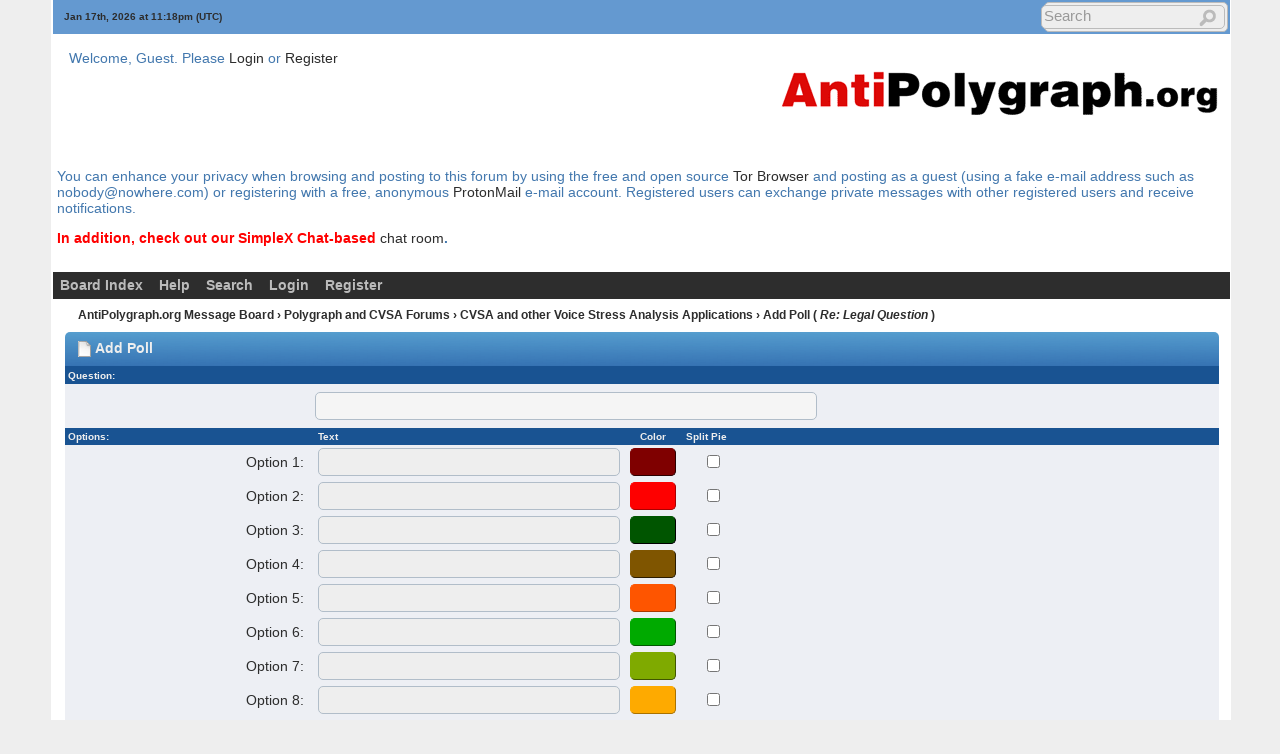

--- FILE ---
content_type: text/html; charset=ISO-8859-1
request_url: https://antipolygraph.org/cgi-bin/forums/YaBB.pl?action=post;num=1113875295;virboard=;title=AddPoll
body_size: 22894
content:
<!DOCTYPE html PUBLIC "-//W3C//DTD XHTML 1.0 Transitional//EN"
"http://www.w3.org/TR/xhtml1/DTD/xhtml1-transitional.dtd">
<html xmlns="http://www.w3.org/1999/xhtml" xml:lang="en-us" lang="en-us">
<head><meta http-equiv="Content-Type" content="text/html; charset=iso-8859-1">
<!-- YaBB 2.6.11 $Revision: 1611 $ -->
    
    <title>AntiPolygraph.org Message Board - Add Poll</title>
    <link rel="stylesheet" href="https://antipolygraph.org/yabbfiles/Templates/Forum/default.css" type="text/css" />
<link rel="stylesheet" href="https://antipolygraph.org/yabbfiles/shjs/styles/sh_style.css" type="text/css" />
<link href="https://antipolygraph.org/yabbfiles/greybox/gb_styles.css" rel="stylesheet" type="text/css" />
<meta name ="robots" content="index, follow" />
    <script type="text/javascript" src="https://antipolygraph.org/yabbfiles/YaBB.js"></script>
    <script type="text/javascript" src="https://antipolygraph.org/yabbfiles/cache.js"></script>
    <script type="text/javascript">
        
    function txtInFields(thefield, defaulttxt) {
        if (thefield.value == defaulttxt) thefield.value = "";
        else { if (thefield.value === "") thefield.value = defaulttxt; }
    }
    function selectAllCode(thefield) {
        var elem = document.getElementById('code' + thefield);
        if (document.selection) {
            document.selection.empty();
            var txt = document.body.createTextRange();
            txt.moveToElementText(elem);
            txt.select();
        }
        else {
            window.getSelection().removeAllRanges();
            txt = document.createRange();
            txt.setStartBefore(elem);
            txt.setEndAfter(elem);
            window.getSelection().addRange(txt);
        }
    }
            jumptologin = 1;
        
        var OurTime = 1768691879000;
var YaBBTime = new Date();
var TimeDif = YaBBTime.getTime() - (YaBBTime.getTimezoneOffset() * 60000) - OurTime - 1000; // - 1000 compromise to transmission time
    var imagedir = "https://antipolygraph.org/yabbfiles/Templates/Forum/default";
    function toTop(scrpoint) {
        window.scrollTo(0,scrpoint);
    }
    </script>
    
<script type="text/javascript" src="https://antipolygraph.org/yabbfiles/shjs/sh_main.js"></script>
<script type="text/javascript" src="https://antipolygraph.org/yabbfiles/shjs/sh_cpp.js"></script>
<script type="text/javascript" src="https://antipolygraph.org/yabbfiles/shjs/sh_css.js"></script>
<script type="text/javascript" src="https://antipolygraph.org/yabbfiles/shjs/sh_html.js"></script>
<script type="text/javascript" src="https://antipolygraph.org/yabbfiles/shjs/sh_java.js"></script>
<script type="text/javascript" src="https://antipolygraph.org/yabbfiles/shjs/sh_javascript.js"></script>
<script type="text/javascript" src="https://antipolygraph.org/yabbfiles/shjs/sh_pascal.js"></script>
<script type="text/javascript" src="https://antipolygraph.org/yabbfiles/shjs/sh_perl.js"></script>
<script type="text/javascript" src="https://antipolygraph.org/yabbfiles/shjs/sh_php.js"></script>
<script type="text/javascript" src="https://antipolygraph.org/yabbfiles/shjs/sh_sql.js"></script>

    
<script type="text/javascript">
    var GB_ROOT_DIR = "https://antipolygraph.org/yabbfiles/greybox/";
</script>
<script type="text/javascript" src="https://antipolygraph.org/yabbfiles/AJS.js"></script>
<script type="text/javascript" src="https://antipolygraph.org/yabbfiles/AJS_fx.js"></script>
<script type="text/javascript" src="https://antipolygraph.org/yabbfiles/greybox/gb_scripts.js"></script>

</head>
<body>
<div id="ImageAlert" class="center">
    <img style="position: absolute; top: -12px; right: -12px" src="https://antipolygraph.org/yabbfiles/Templates/Forum/default/closebutton.png" alt="" onclick="HideAlert()" />
    <iframe id="ImageAlertIFrame" style="display: none; width: 100%; border: 0"></iframe>
    <img id="ImageAlertLoad" src="https://antipolygraph.org/yabbfiles/Templates/Forum/default/loadbar.gif" style="display: none; margin: 20px auto;" alt="" />
    <div id="ImageAlertBody" style="display:none;"></div>
</div>
<div id="maincontainer">
    <div id="container">
        <table class="menutop" style="table-layout:fixed">
            <colgroup>
                <col style="width:auto" />
                <col style="width:250px" />
                <col style="width:auto" />
            </colgroup>
            <tr>
                <td class="small h_23px" style="padding-left:1%"><div id="yabbclock">&nbsp;<script  type="text/javascript">
WriteClock('yabbclock','Jan 17th, 2026 at ','pm');
</script> (UTC)</div></td>
                <td class="small"></td>
                <td class="right vtop"><div class="yabb_searchbox"><div class="yabb_searchbox">
                    <form action="https://antipolygraph.org/cgi-bin/forums/YaBB.pl?action=search2" method="post" accept-charset="ISO-8859-1">
                        <input type="hidden" name="searchtype" value="allwords" />
                        <input type="hidden" name="userkind" value="any" />
                        <input type="hidden" name="subfield" value="on" />
                        <input type="hidden" name="msgfield" value="on" />
                        <input type="hidden" name="age" value="0" />
                        <input type="hidden" name="oneperthread" value="1" />
                        <input type="hidden" name="searchboards" value="!all" />
                        <input type="text" name="search" size="16" id="search1" value="Search" style="font-size: 11px;" onfocus="txtInFields(this, 'Search');" onblur="txtInFields(this, 'Search')" />
                        <input type="image" src="https://antipolygraph.org/yabbfiles/Templates/Forum/default/search.png" alt="All Posts" title="All Posts" style="background-color: transparent; margin-right: 5px; vertical-align: middle;" />
                     <input type="hidden" name="formsession" value="0E213B261F202336283D2E3F2761203D286F022A3C3C2E282A6F0D202E3D2B083A2A3C3B4F0" />
                    </form>
                    </div>
</div>
                    <div class="yabb_rss"></div>
                </td>
            </tr>
        </table>
        <table id="header" class="pad_4px">
            <colgroup>
                <col style="width:1%" />
                <col style="width:auto" />
                <col style="width:460px" />
            </colgroup>
            <tr>
                <td class="vtop h_40px">&nbsp;</td>
                <td>Welcome, Guest. Please <a href="https://antipolygraph.org/cgi-bin/forums/YaBB.pl?action=login">Login</a> or <a href="https://antipolygraph.org/cgi-bin/forums/YaBB.pl?action=register">Register</a><br /></td>
                <td class="right" rowspan="2">
                    <a href="https://antipolygraph.org"><img src="https://antipolygraph.org/aplogo-450.gif" alt="AntiPolygraph.org" title="AntiPolygraph.org Home Page" /></a>
                </td>
            </tr><tr>
                <td class="vtop h_60px">&nbsp;</td>
                <td class="small vtop"> <span id="newsdiv"></span>
                </td>
            </tr>
<tr>
<td colspan="3">
<p>You can enhance your privacy when browsing and posting to this forum by using the free and open source <a href="https://torproject.org">Tor Browser</a> and posting as a guest (using a fake e-mail address such as nobody@nowhere.com) or registering with a free, anonymous <a href="https://protonmail.com">ProtonMail</a> e-mail account. Registered users can exchange private messages with other registered users and receive notifications.
<p><b><font color="red">In addition, check out our SimpleX Chat-based </font> <a href="https://antipolygraph.org/s/simplex-group">chat room</a>.</b>
</td>
</tr>
<tr>
<td colspan="3">
</td>
</tr>

        </table>
        <div id="fixmenu" style="position: relative; width:100%; z-index: 1000; top: 0;">
        <table>
            <colgroup>
                <col style="width:auto" />
                <col style="width:100px" />
            </colgroup>
            <tr>
                <td class="tabmenu">
                    <ul>
                        <li><span><a href="https://antipolygraph.org/cgi-bin/forums/YaBB.pl" title="Board Index">Board Index</a></span></li>
                        <li><span><a href="https://antipolygraph.org/cgi-bin/forums/YaBB.pl?action=help" title="Help" class="help">Help</a></span></li>
                        <li><span><a href="https://antipolygraph.org/cgi-bin/forums/YaBB.pl?action=search" title="Search">Search</a></span></li>
                        <li><span><a href="https://antipolygraph.org/cgi-bin/forums/YaBB.pl?action=login;sesredir=action~postx3Bnum~1113875295x3Bvirboard~x3Btitle~AddPoll" title="Login">Login</a></span></li>
                        <li><span><a href="https://antipolygraph.org/cgi-bin/forums/YaBB.pl?action=register" title="Register">Register</a></span></li>
                   </ul>
                    <div class="navmenu" id="navmen" style="display: none;">
                        <img src="https://antipolygraph.org/yabbfiles/Templates/Forum/default/back_to_top.png" id="navtotop" alt="To Top of Page" title="To Top of Page" onclick="toTop(0)" class="cursor" style="margin-top:5px;" />
                    </div>
                </td>
                <td class="tabmenu vtop">&nbsp;</td>
            </tr>
        </table>
        </div>
        
        <div id="brcrumb" style="top: 0;">
        <table>
            <colgroup>
                <col style="width:2%" />
                <col style="width:98%" />
            </colgroup>
            <tr>
                <td class="nav h_30px">&nbsp;</td>
                <td class="nav"><a href="https://antipolygraph.org/cgi-bin/forums/YaBB.pl">AntiPolygraph.org Message Board</a> &rsaquo; <a href="https://antipolygraph.org/cgi-bin/forums/YaBB.pl?catselect=general" class="nav">Polygraph and CVSA Forums</a> &rsaquo; <a href="https://antipolygraph.org/cgi-bin/forums/YaBB.pl?board=cvsa" class="nav">CVSA and other Voice Stress Analysis Applications</a> &rsaquo; Add Poll ( <a href="https://antipolygraph.org/cgi-bin/forums/YaBB.pl?num=1113875295" class="nav"><i>Re: Legal Question</i></a> )</td>
            </tr>
        </table>
        </div>
        <div class="yabb_main">
    <script type="text/javascript">
    
var contexthash = new Hash('sup', 'Change text to Superscript:<br /><br />Select the text: bla bla [SELECT]Hello World[/SELECT] bla bla<br /><br />Click on the "[TITLE]" button: [BUTTON]<br /><br /><b>YaBBC Code:</b> bla bla [sup]Hello World[/sup] bla bla<br /><br /><b>Result:</b> bla bla <sup>Hello World</sup> bla bla',
'tr', 'Insert a table row:<br /><br />Click on the "[TITLE]" button: [BUTTON]<br /><br /><b>YaBBC Code:</b> [tr][/tr]',
'ftp', 'Insert a "FTP" link:<br /><br />Select the FTP address: [SELECT]ftp://ftpdom[/SELECT]<br /><br />Click on the "[TITLE]" button: [BUTTON]<br /><br /><b>YaBBC Code:</b> [ftp]ftp://ftpdom[/ftp]',
'img', 'Insert a Image:<br /><br />Select the Image directory: [SELECT]http://imagedirectory/image.gif[/SELECT]<br /><br />Click on the "[TITLE]" button: [BUTTON]<br /><br /><b>YaBBC Code:</b> [img]http://imagedirectory/image.gif[/img]',
'timestamp', 'Insert a Timestamp:<br /><br />Click on the "[TITLE]" button: [BUTTON]<br /><br /><b>YaBBC Code:</b> [timestamp=1121602762]<br /><br />This tag will insert a timestamp in the readers (members) selected timeformat.',
'noparse', 'No Parse:<br /><br />Select the YaBBC Code:<br />[SELECT][table][tr][td]This table will not be parsed[/td][/tr][/table][/SELECT]<br /><br />Click on the "[TITLE]" button: [BUTTON]<br /><br /><b>YaBBC Code:</b><br />[noparse][table][tr][td]This table will not be parsed[/td][/tr][/table][/noparse]<br /><br /><b>Result:</b><br />[table][tr][td]This table will not be parsed[/td][/tr][/table]',
'table', 'Insert a empty one-cell table:<br /><br />Click on the "[TITLE]" button: [BUTTON]<br /><br /><b>YaBBC Code:</b> [table][tr][td][/td][/tr][/table]<hr />Embed a text or image into a one-cell table:<br /><br />Select the text or image directory: [SELECT]Hello World[/SELECT]<br /><br />Click on the "[TITLE]" button: [BUTTON]<br /><br /><b>YaBBC Code:</b> [table][tr][td]Hello World[/td][/tr][/table]',
'list', 'Insert Unordered List with one item:<br /><br />Select the list item text: [SELECT]Item 1[/SELECT]<br /><br />Click on the "[TITLE]" button: [BUTTON]<br /><br /><b>YaBBC Code:</b><br /><br />[list][*]Item 1<br />[/list]<br /><br />To add more list items you have to type the item tags ([*]) by hand:<br /><br />[list][*]Item 1<br />[*]Item 2<br />[*]Item 3<br />[/list]<br /><br /><b>Result:</b><ul><li>Item 1</li><li>Item 2</li><li>Item 3</li></ul>You can create 2 or 3 level lists by including a list inside another list:<br /><br />[list][*]Item 1<br />[*]Item 2[list][*]Sub Item 1<br />[*]Sub Item 2<br />[/list][*]Item 3<br />[/list]<br /><br /><b>Result:</b><ul><li>Item 1</li><li>Item 2<ul><li>Sub Item 1</li><li>Sub Item 2</li></ul></li><li>Item 3</li></ul><hr />The [olist][*][/olist] YaBBC tags work in the same manner as the [list][*][/list] tags but will create a ordered list with numbers instead of bullets (there is no insertion button for the [olist] tags).',
'underline', 'Underline text:<br /><br />Select the text: bla bla [SELECT]Hello World[/SELECT] bla bla<br /><br />Click on the "[TITLE]" button: [BUTTON]<br /><br /><b>YaBBC Code:</b> bla bla [u]Hello World[/u] bla bla<br /><br /><b>Result:</b> bla bla <u>Hello World</u> bla bla',
'td', 'Insert a table cell:<br /><br />Click on the "[TITLE]" button: [BUTTON]<br /><br /><b>YaBBC Code:</b> [td][/td]',
'me', 'Insert your name (screen name):<br /><br />Click on the "[TITLE]" button: [BUTTON]<br /><br /><b>YaBBC Code:</b> /me says Hello World<br /><br /><b>Result:</b> [ME] says Hello World<br />',
'hr', 'Insert a Horizontal Rule:<br /><br />Click on the "[TITLE]" button: [BUTTON]<br /><br /><b>YaBBC Code:</b> [hr]',
'sub', 'Change text to Subscript:<br /><br />Select the text: bla bla [SELECT]Hello World[/SELECT] bla bla<br /><br />Click on the "[TITLE]" button: [BUTTON]<br /><br /><b>YaBBC Code:</b> bla bla [sub]Hello World[/sub] bla bla<br /><br /><b>Result:</b> bla bla <sub>Hello World</sub> bla bla',
'highlight', 'Highlight text:<br /><br />Select the text: bla bla [SELECT]Hello World[/SELECT] bla bla<br /><br />Click on the "[TITLE]" button: [BUTTON]<br /><br /><b>YaBBC Code:</b> bla bla [highlight]Hello World[/highlight] bla bla<br /><br /><b>Result:</b> bla bla [HIGHLIGHT]Hello World[/HIGHLIGHT] bla bla',
'strike', 'Strikethrough text:<br /><br />Select the text: bla bla [SELECT]Hello World[/SELECT] bla bla<br /><br />Click on the "[TITLE]" button: [BUTTON]<br /><br /><b>YaBBC Code:</b> bla bla [s]Hello World[/s] bla bla<br /><br /><b>Result:</b> bla bla <s>Hello World</s> bla bla',
'palette1', 'Choose text color:<br /><br />Select the text: bla bla [SELECT]Hello World[/SELECT] bla bla<br /><br />Click on the "[TITLE]" button [BUTTON] and pick one of the 228 ready made colors or create a custom color tag.<br /><br /><b>YaBBC Code:</b> bla bla [color=#ff0000]Hello World[/color] bla bla<br /><br /><b>Result:</b> bla bla [RED]Hello World[/RED] bla bla',
'right', 'Right align text:<br /><br />Select the text:<br />[SELECT]This text<br />is right aligned[/SELECT]<br /><br />Click on the "[TITLE]" button: [BUTTON]<br /><br /><b>YaBBC Code:</b><br />[right]This text<br />is right aligned[/right]<br /><br /><b>Result:</b><br />[RIGHT]This text<br />is right aligned[/RIGHT]',
'left', 'Left align text:<br /><br />Select the text:<br />[SELECT]This text<br />is left aligned[/SELECT]<br /><br />Click on the "[TITLE]" button: [BUTTON]<br /><br /><b>YaBBC Code:</b><br />[left]This text<br />is left aligned[/left]<br /><br /><b>Result:</b><br />[LEFT]This text<br />is left aligned[/LEFT]',
'media', 'Insert a Media file: <br /><br />Select the URL to the Media file: [SELECT]http://www.your-domain.com/yabbchelp.swf[/SELECT]<br /><br />Click on the "[TITLE]" button: [BUTTON]<br /><br /><b>YaBBC Code:</b> [media]http://www.your-domain.com/yabbchelp.swf[/media]',
'teletype', 'Change text to Teletype:<br /><br />Select the text: bla bla [SELECT]Hello World[/SELECT] bla bla<br /><br />Click on the "[TITLE]" button: [BUTTON]<br /><br /><b>YaBBC Code:</b> bla bla [tt]Hello World[/tt] bla bla<br /><br /><b>Result:</b> bla bla <tt>Hello World</tt> bla bla',
'code', 'Insert Code in a box:<br /><br />Select the Code:<br /><br />[SELECT]&lt;table&gt;<br />&nbsp; &lt;tr&gt;&lt;td&gt;Hello World&lt;/td&gt;&lt;/tr&gt;<br />&lt;/table&gt;[/SELECT]<br /><br />Click on the "[TITLE]" button: [BUTTON]<br /><br /><b>YaBBC Code:</b><br /><br />[code]&lt;table&gt;<br />&nbsp; &lt;tr&gt;&lt;td&gt;Hello World&lt;/td&gt;&lt;/tr&gt;<br />&lt;/table&gt;[/code]<br /><br /><b>Result:</b><br /><br /><b>Code:</b>[CODE]&lt;table&gt;<br />&nbsp; &lt;tr&gt;&lt;td&gt;Hello World&lt;/td&gt;&lt;/tr&gt;<br />&lt;/table&gt;[/CODE]',
'email2', 'Insert a "Address" mail link:<br /><br />Select the mail address: [SELECT]myname@domain.com[/SELECT]<br /><br />Click on the "[TITLE]" button: [BUTTON]<br /><br /><b>YaBBC Code:</b> [email]myname@domain.com[/email]<hr />Insert a "Text" mail link:<br /><br />Select the mail address <u>and</u> the text: [SELECT]myname@domain.com Mail me[/SELECT]<br /><br />Click on the "[TITLE]" button: [BUTTON]<br /><br /><b>YaBBC Code:</b> [email=myname@domain.com]Mail me[/email]',
'url', 'Insert a "URL" link:<br /><br />Select the URL: [SELECT]http://www.yabbforum.com[/SELECT]<br /><br />Click on the "[TITLE]" button: [BUTTON]<br /><br /><b>YaBBC Code:</b> [url]http://www.yabbforum.com[/url]<hr />Insert a "Text" link:<br /><br />Select the URL <u>and</u> the text: [SELECT]http://www.yabbforum.com YaBB Forum[/SELECT]<br /><br />Click on the "[TITLE]" button: [BUTTON]<br /><br /><b>YaBBC Code:</b> [url=http://www.yabbforum.com]YaBB Forum[/url]<hr />The [link] YaBBC tags work in the same manner as the [url] tags, with the exception that the [link] tag (there is no insertion button for this tag) will open the clicked link in the present window, whereas the [url] tag opens the clicked link in a new window.',
'center', 'Center text:<br /><br />Select the text:<br />[SELECT]This text<br />is centered[/SELECT]<br /><br />Click on the "[TITLE]" button: [BUTTON]<br /><br /><b>YaBBC Code:</b><br />[center]This text<br />is centered[/center]<br /><br /><b>Result:</b><br />[CENTER]This text<br />is centered[/CENTER]',
'move', 'Move a text or image across the message from right to left:<br /><br />Click on the "[TITLE]" button: [BUTTON]<br /><br /><b>YaBBC Code:</b> Moving the World [move]Hello World[/move]<br /><br /><b>Result:</b><br />Moving the World [MOVE]Hello World[/MOVE]',
'quote2', 'Insert a Quote in a box:<br /><br />Select the Quote: [SELECT]To be or not to be...[/SELECT]<br /><br />Click on the "[TITLE]" button: [BUTTON]<br /><br /><b>YaBBC Code:</b> [quote]To be or not to be...[/quote]<br /><br /><b>Result:</b><br /><br /><b>Quote:</b>[QUOTE]To be or not to be...[/QUOTE]',
'bold', 'Change text to Bold:<br /><br />Select the text: bla bla [SELECT]Hello World[/SELECT] bla bla<br /><br />Click on the "[TITLE]" button: [BUTTON]<br /><br /><b>YaBBC Code:</b> bla bla [b]Hello World[/b] bla bla<br /><br /><b>Result:</b> bla bla <b>Hello World</b> bla bla',
'edit', 'Insert an Edit message in a box:<br /><br />Select the Edit message: [SELECT]Attached new zip package.[/SELECT]<br /><br />Click on the "[TITLE]" button: [BUTTON]<br /><br /><b>YaBBC Code:</b> [edit]Attached new zip package.[/edit]<br /><br /><b>Result:</b><br /><br /><b>Edited:</b>[EDIT]Attached new zip package.[/EDIT]',
'italicize', 'Change text to Italic:<br /><br />Select the text: bla bla [SELECT]Hello World[/SELECT] bla bla<br /><br />Click on the "[TITLE]" button: [BUTTON]<br /><br /><b>YaBBC Code:</b> bla bla [i]Hello World[/i] bla bla<br /><br /><b>Result:</b> bla bla <i>Hello World</i> bla bla',
'contexttip', 'Right Click for help',
'pre', 'Insert Preformatted text:<br /><br />Select the text: [SELECT]This &nbsp;text is &nbsp; &nbsp;preformatted[/SELECT]<br /><br />Click on the "[TITLE]" button: [BUTTON]<br /><br /><b>YaBBC Code:</b>[pre]This &nbsp;text is &nbsp; &nbsp;preformatted[/pre]<br /><br /><b>Result:</b>[PRE]This  text is    preformatted[/PRE]');

    </script>
    <div id="contexthlp" class="windowbg contexthlp" style="display: none;">
        <div id="contexttitle" class="titlebg contexttitle">context_title</div>
        <div id="contexttext" class="windowbg contexttext">context_text</div>
    </div>
    <div id="ctxtip" class="ctxtip" style="display: none;"></div>
    <script type="text/javascript">
    DocClick.push("hidecontexthelp()");

    function sizecontexthelp() {
        if (!document.all) {
            var wtop = window.pageYOffset;
            var wleft = window.pageXOffset;
            var wsize = parseInt(window.innerWidth / 2);
        }
        else {
            wtop = document.documentElement.scrollTop;
            wleft = document.documentElement.scrollLeft;
            wsize = parseInt(document.documentElement.clientWidth / 2);
        }
        document.getElementById("contexthlp").style.width = wsize + 'px';
        document.getElementById("contexthlp").style.left = wleft + (wsize / 2) + 'px';
        document.getElementById("contexthlp").style.top = wtop + 50 + 'px';
        document.getElementById("contexthlp").style.display = 'inline';
    }

    function showcontexthelp(conimage, contitle) {
        var conkey, contextimage, contexthelp = '';
        conkey = conimage.replace(/(.*)\/(.*?)\.(gif|png)/, "$2");
        if(conkey) contextimage = '<img src=' + conimage + ' alt=" ' + contitle + '" />';
        else conkey = conimage;
        contexthelp = contexthash.getItem(conkey);
        if(contexthelp === '') return true;
        sizecontexthelp();
        contexthelp = contexthelp.replace(/\[TITLE\]/g, contitle);
        contexthelp = contexthelp.replace(/\[BUTTON\]/g, contextimage);
        contexthelp = contexthelp.replace(/\[SELECT\](.*?)\[\/SELECT\]/g, '<span style="color: white; background-color: darkblue">$1</span>');
        contexthelp = contexthelp.replace(/\[CODE\](.*?)\[\/CODE\]/g, '<pre class="code">$1</pre>');
        contexthelp = contexthelp.replace(/\[QUOTE\](.*?)\[\/QUOTE\]/g, '<div class="quote">$1</div>');
        contexthelp = contexthelp.replace(/\[EDIT\](.*?)\[\/EDIT\]/g, '<div class="editbg" style="overflow: auto">$1</div>');
        contexthelp = contexthelp.replace(/\[ME\]\s(.*)/g, '<span style="color: #FF0000"><i>\*  $1</i></span>');
        contexthelp = contexthelp.replace(/\[MOVE\](.*?)\[\/MOVE\]/g, '<marquee>$1</marquee>');
        contexthelp = contexthelp.replace(/\[HIGHLIGHT\](.*?)\[\/HIGHLIGHT\]/g, '<span class="highlight">$1</span>');
        contexthelp = contexthelp.replace(/\[PRE\](.*?)\[\/PRE\]/g, '<pre>$1</pre>');
        contexthelp = contexthelp.replace(/\[LEFT\](.*?)\[\/LEFT\]/g, '<div style="text-align: left;">$1</div>');
        contexthelp = contexthelp.replace(/\[CENTER\](.*?)\[\/CENTER\]/g, '<div style="text-align:center;">$1</div>');
        contexthelp = contexthelp.replace(/\[RIGHT\](.*?)\[\/RIGHT\]/g, '<div style="text-align: right">$1</div>');
        contexthelp = contexthelp.replace(/\[RED\](.*?)\[\/RED\]/g, '<span style="color: #FF0000">$1</span>');
        document.getElementById("contexttitle").innerHTML = contextimage + ' ' + contitle;
        document.getElementById("contexttext").innerHTML = contexthelp;
        return false;
    }

    function hidecontexthelp() {
        document.getElementById("contexthlp").style.display = 'none';
    }

    var images = document.getElementsByTagName('img');
    var thetitle, tmpi;

    function tmpTitle(txtitle) {
        for(var i=0; i<images.length;i++) {
            thetitle = txtitle;
            var titlevalue = images[i].alt;
            if(titlevalue == txtitle) {
                images[i].title = '';
                tmpi = i;
            }
        }
    }

    function orgTitle() {
        images[tmpi].title = thetitle;
    }

    function contextTip(e, ctxtitle) {
        if (/Opera[\/\s](\d+\.\d+)/.test(navigator.userAgent)) {
            var oprversion=new Number(RegExp.$1);
            if (oprversion < 9.8) return;
        }

        var dsize = document.getElementById('ctxtip').offsetWidth;
        if (!document.all) {
            wsize = window.innerWidth;
            wleft = e.pageX - parseInt(dsize/4);
            wtop = e.pageY + 20;
        }
        else {
            var wsize = document.documentElement.clientWidth;
            var wleft = (e.clientX + document.documentElement.scrollLeft) - parseInt(dsize/4);
            var wtop = e.clientY + document.documentElement.scrollTop + 20;
        }
        if (document.getElementById('ctxtip').style.display == 'inline') {
            orgTitle();
            document.getElementById('ctxtip').style.display = 'none';
        }
        else {
            if (wleft < 2) wleft = 2;
            else if (wleft + dsize > wsize) wleft -= dsize/2;
            document.getElementById('ctxtip').style.left = wleft + 'px';
            document.getElementById('ctxtip').style.top = wtop + 'px';
            document.getElementById('ctxtip').style.display = 'inline';
            document.getElementById('ctxtip').innerHTML = ctxtitle + ' | ' + contexthash.getItem('contexttip');
            tmpTitle(ctxtitle);
        }
    }
    </script>


<script type="text/javascript">
function alertqq() {
    alert("To use Quote mark the text of this user.");
}
function quick_quote_confirm(ahref) {
    if (document.postmodify.message.value === "") {
        window.location.href = ahref;
    } else {
        var Check = confirm('If you want to cite this contribution, and you click OK, then your records in the response textbox below will get lost. If you do not want this, then click Cancel, then copy your records before you click OK next time. Then you can insert your records again on the next page.');
        if (Check === true) {
            window.location.href = ahref;
        } else {
            document.postmodify.message.focus();
        }
    }
}

var postas = 'post';
function checkForm(theForm) {
    var isError = 0;
    var msgError = "Required information missing:\n";
    if (theForm.name.value === "" || theForm.name.value == "_" || theForm.name.value == " ") { msgError += "\n - The Name field was not filled out. It is required."; if (isError === 0) isError = 2; }
    if (theForm.name.value.length > 25)  { msgError += "\n - Please shorten your name. It is too long"; if (isError === 0) isError = 2; }
    if (theForm.email.value === "") { msgError += "\n - The E-mail field was not filled out. It is required."; if (isError === 0) isError = 3; }
    if (! checkMailaddr(theForm.email.value)) { msgError += "\n - Please enter a valid E-mail address."; if (isError === 0) isError = 3; }
    if (theForm.subject.value === "") { msgError += "\n - The Subject field was not filled out. It is required."; if (isError === 0) isError = 4; }
    else if (18 && theForm.subject.value.search(/[A-Z]{18,}/g) != -1) {
        if (isError === 0) { msgError = " - It appears that you are trying to write using ALL CAPS.\n    Please be aware this is against forum rules."; isError = 4; }
        else { msgError += "\n - It appears that you are trying to write using ALL CAPS.\n    Please be aware this is against forum rules."; }
    }
    if (theForm.message.value === "") { msgError += "\n - The Message field is empty. That is not allowed."; if (isError === 0) isError = 5; }
    else if (18 && theForm.message.value.search(/[A-Z]{18,}/g) != -1) {
        if (isError === 0) { msgError = " - It appears that you are trying to write using ALL CAPS.\n    Please be aware this is against forum rules."; isError = 5; }
        else { msgError += "\n - It appears that you are trying to write using ALL CAPS.\n    Please be aware this is against forum rules."; }
    }
    if (isError > 0) {
        alert(msgError);
        if (isError == 1) imWin();
        else if (isError == 2) theForm.name.focus();
        else if (isError == 3) theForm.email.focus();
        else if (isError == 4) theForm.subject.focus();
        else if (isError == 5) theForm.message.focus();
        return false;
    }
    return true;
}
</script>
<form action="https://antipolygraph.org/cgi-bin/forums/YaBB.pl?num=1113875295;action=post2" method="post" name="postmodify" enctype="multipart/form-data" onsubmit="if(!checkForm(this)) {return false} else {return submitproc()}" accept-charset="ISO-8859-1">
    <div class="bordercolor" style="padding: 1px; width: 100%; margin-left: auto; margin-right: auto;">
    <script src="https://antipolygraph.org/yabbfiles/ubbc.js" type="text/javascript"></script>
    <script type="text/javascript">
    
    moresmiliecode = new Array("");
    function MoreSmilies(i) {
        AddTxt=moresmiliecode[i];
        AddText(AddTxt);
    }
    
    function smiliewin() {
        window.open("https://antipolygraph.org/cgi-bin/forums/YaBB.pl?action=smilieput", 'list', 'width=400, height=400, scrollbars=yes');
    }
    
    function showimage() {
        
var jsPost = new Hash('xx', 'https://antipolygraph.org/yabbfiles/Templates/Forum/default/xx.gif',
'exclamation', 'https://antipolygraph.org/yabbfiles/Templates/Forum/default/exclamation.png',
'thumbup', 'https://antipolygraph.org/yabbfiles/Templates/Forum/default/thumbup.gif',
'thumbdown', 'https://antipolygraph.org/yabbfiles/Templates/Forum/default/thumbdown.gif',
'question', 'https://antipolygraph.org/yabbfiles/Templates/Forum/default/question.png',
'lamp', 'https://antipolygraph.org/yabbfiles/Templates/Forum/default/lamp.gif',
'smiley', 'https://antipolygraph.org/yabbfiles/Templates/Forum/default/smiley.gif',
'angry', 'https://antipolygraph.org/yabbfiles/Templates/Forum/default/angry.gif',
'cheesy', 'https://antipolygraph.org/yabbfiles/Templates/Forum/default/cheesy.gif',
'grin', 'https://antipolygraph.org/yabbfiles/Templates/Forum/default/grin.gif',
'sad', 'https://antipolygraph.org/yabbfiles/Templates/Forum/default/sad.gif',
'wink', 'https://antipolygraph.org/yabbfiles/Templates/Forum/default/wink.gif');

        var icon_set = document.postmodify.icon.options[document.postmodify.icon.selectedIndex].value;
        var icon_show = jsPost.getItem(icon_set);
        document.images.liveicons.src = icon_show;
        document.images.icons.src = icon_show;
    }
</script>
<input type="hidden" name="threadid" value="1113875295" />
<input type="hidden" name="postid" value="" />
<input type="hidden" name="info" value="" />
<input type="hidden" name="mename" id="mename" value="" />
<input type="hidden" name="tmpmdate" id="tmpmdate" value="" />
<input type="hidden" name="thismusername" value="" />
<input type="hidden" name="tmpmusername" id="tmpmusername" value="Guest" />
<input type="hidden" name="tmpmoddate" id="tmpmoddate" value="&lt;b&gt;Today&lt;/b&gt; at 11:17pm" />
<input type="hidden" name="post_entry_time" value="1768691879" />
<input type="hidden" name="virboard" value="" />
<table class="tabtitle">
    <tr>
        <td style="padding-left:1%">
            <img src="https://antipolygraph.org/yabbfiles/Templates/Forum/default/xx.gif" alt="" /> Add Poll
        </td>
    </tr>
</table>
    

<table class="windowbg pad_3px">
    <colgroup>
        <col style="width:250px" />
        <col style="width:240px" />
        <col span="2" style="width:60px" />
        <col style="width:auto" />
    </colgroup>
    <tr>
        <td class="catbg small" colspan="5"><label for="question"><b>Question:</b></label></td>
    </tr><tr>
        <td class="windowbg2">&nbsp;</td>
        <td class="windowbg2" style="padding: 8px 0;" colspan="4">
            <input type="text" size="60" name="question" id="question" value="" maxlength="500" />
            <input type="hidden" name="pollthread" value="2" />
        </td>
    </tr><tr>
        <td class="catbg small"><b>Options:</b></td>
        <td class="catbg small"><b>Text</b></td>
        <td class="catbg small center"><b>Color</b></td>
        <td class="catbg small" colspan="2"><b>Split Pie</b></td>
    </tr><tr>
        <td class="windowbg2 right"><label for="option1"> &nbsp; Option 1: &nbsp;</label></td>
        <td class="windowbg2">
            <input type="text" size="35" maxlength="500" name="option1" id="option1" value="" />
        </td>
        <td class="windowbg2 center">
            <input type="text" size="3" name="slicecolor1" id="slicecolor1" value="" style="background-color: ; border: 1px outset ; cursor: pointer;" readonly="readonly" onclick="getSlicecolor(1)" />
            <input type="hidden" name="slicecol1" id="slicecol1" value="" />
        </td>
        <td class="windowbg2 center">
            <input type="checkbox" name="split1" value="1" /> <span class="small"></span>
        </td>
        <td class="windowbg2">
            &nbsp;
        </td>
    </tr><tr>
        <td class="windowbg2 right"><label for="option2"> &nbsp; Option 2: &nbsp;</label></td>
        <td class="windowbg2">
            <input type="text" size="35" maxlength="500" name="option2" id="option2" value="" />
        </td>
        <td class="windowbg2 center">
            <input type="text" size="3" name="slicecolor2" id="slicecolor2" value="" style="background-color: ; border: 1px outset ; cursor: pointer;" readonly="readonly" onclick="getSlicecolor(2)" />
            <input type="hidden" name="slicecol2" id="slicecol2" value="" />
        </td>
        <td class="windowbg2 center">
            <input type="checkbox" name="split2" value="1" /> <span class="small"></span>
        </td>
        <td class="windowbg2">
            &nbsp;
        </td>
    </tr><tr>
        <td class="windowbg2 right"><label for="option3"> &nbsp; Option 3: &nbsp;</label></td>
        <td class="windowbg2">
            <input type="text" size="35" maxlength="500" name="option3" id="option3" value="" />
        </td>
        <td class="windowbg2 center">
            <input type="text" size="3" name="slicecolor3" id="slicecolor3" value="" style="background-color: ; border: 1px outset ; cursor: pointer;" readonly="readonly" onclick="getSlicecolor(3)" />
            <input type="hidden" name="slicecol3" id="slicecol3" value="" />
        </td>
        <td class="windowbg2 center">
            <input type="checkbox" name="split3" value="1" /> <span class="small"></span>
        </td>
        <td class="windowbg2">
            &nbsp;
        </td>
    </tr><tr>
        <td class="windowbg2 right"><label for="option4"> &nbsp; Option 4: &nbsp;</label></td>
        <td class="windowbg2">
            <input type="text" size="35" maxlength="500" name="option4" id="option4" value="" />
        </td>
        <td class="windowbg2 center">
            <input type="text" size="3" name="slicecolor4" id="slicecolor4" value="" style="background-color: ; border: 1px outset ; cursor: pointer;" readonly="readonly" onclick="getSlicecolor(4)" />
            <input type="hidden" name="slicecol4" id="slicecol4" value="" />
        </td>
        <td class="windowbg2 center">
            <input type="checkbox" name="split4" value="1" /> <span class="small"></span>
        </td>
        <td class="windowbg2">
            &nbsp;
        </td>
    </tr><tr>
        <td class="windowbg2 right"><label for="option5"> &nbsp; Option 5: &nbsp;</label></td>
        <td class="windowbg2">
            <input type="text" size="35" maxlength="500" name="option5" id="option5" value="" />
        </td>
        <td class="windowbg2 center">
            <input type="text" size="3" name="slicecolor5" id="slicecolor5" value="" style="background-color: ; border: 1px outset ; cursor: pointer;" readonly="readonly" onclick="getSlicecolor(5)" />
            <input type="hidden" name="slicecol5" id="slicecol5" value="" />
        </td>
        <td class="windowbg2 center">
            <input type="checkbox" name="split5" value="1" /> <span class="small"></span>
        </td>
        <td class="windowbg2">
            &nbsp;
        </td>
    </tr><tr>
        <td class="windowbg2 right"><label for="option6"> &nbsp; Option 6: &nbsp;</label></td>
        <td class="windowbg2">
            <input type="text" size="35" maxlength="500" name="option6" id="option6" value="" />
        </td>
        <td class="windowbg2 center">
            <input type="text" size="3" name="slicecolor6" id="slicecolor6" value="" style="background-color: ; border: 1px outset ; cursor: pointer;" readonly="readonly" onclick="getSlicecolor(6)" />
            <input type="hidden" name="slicecol6" id="slicecol6" value="" />
        </td>
        <td class="windowbg2 center">
            <input type="checkbox" name="split6" value="1" /> <span class="small"></span>
        </td>
        <td class="windowbg2">
            &nbsp;
        </td>
    </tr><tr>
        <td class="windowbg2 right"><label for="option7"> &nbsp; Option 7: &nbsp;</label></td>
        <td class="windowbg2">
            <input type="text" size="35" maxlength="500" name="option7" id="option7" value="" />
        </td>
        <td class="windowbg2 center">
            <input type="text" size="3" name="slicecolor7" id="slicecolor7" value="" style="background-color: ; border: 1px outset ; cursor: pointer;" readonly="readonly" onclick="getSlicecolor(7)" />
            <input type="hidden" name="slicecol7" id="slicecol7" value="" />
        </td>
        <td class="windowbg2 center">
            <input type="checkbox" name="split7" value="1" /> <span class="small"></span>
        </td>
        <td class="windowbg2">
            &nbsp;
        </td>
    </tr><tr>
        <td class="windowbg2 right"><label for="option8"> &nbsp; Option 8: &nbsp;</label></td>
        <td class="windowbg2">
            <input type="text" size="35" maxlength="500" name="option8" id="option8" value="" />
        </td>
        <td class="windowbg2 center">
            <input type="text" size="3" name="slicecolor8" id="slicecolor8" value="" style="background-color: ; border: 1px outset ; cursor: pointer;" readonly="readonly" onclick="getSlicecolor(8)" />
            <input type="hidden" name="slicecol8" id="slicecol8" value="" />
        </td>
        <td class="windowbg2 center">
            <input type="checkbox" name="split8" value="1" /> <span class="small"></span>
        </td>
        <td class="windowbg2">
            &nbsp;
        </td>
    </tr>
    
    <tr>
        <td class="windowbg2" colspan="5" style="font-size: 3px;">
            <script type="text/javascript">
            var tmpslicecolor;
            var itohex = ["0","1","2","3","4","5","6","7","8","9","A","B","C","D","E","F"];
            var slice_col = ["","", "", "", "", "", "", "", ""];
            var defslice_col = new Array();
            function tohex(i) {
                a2 = '';
                ihex = Math.floor(eval(i +'/16'));
                idiff = eval(i + '-(' + ihex + '*16)');
                a2 = itohex[idiff] + a2;
                while( ihex >= 16) {
                    itmp = Math.floor(eval(ihex +'/16'));
                    idiff = eval(ihex + '-(' + itmp + '*16)');
                    a2 = itohex[idiff] + a2;
                    ihex = itmp;
                }
                a1 = itohex[ihex];
                return a1 + a2;
            }

            for (var tz = 0; tz < 256; tz += 63) {
                for (var ty = 0; ty < 256; ty += 85) {
                    for (var tx = 0; tx < 256; tx += 127) defslice_col.push('#' + tohex(tx) + tohex(ty) + tohex(tz));
                }
            }

            for(var i = 1; i <= 8; i++) {
                if(!slice_col[i]) slice_col[i] = defslice_col[i];
                document.getElementById('slicecolor' + i).style.backgroundColor = slice_col[i];
                document.getElementById('slicecolor' + i).style.borderColor = slice_col[i];
                document.getElementById('slicecol' + i).value = slice_col[i];
            }

            function getSlicecolor(slicenum) {
                tmpslicecolor = slicenum;
                window.open('https://antipolygraph.org/cgi-bin/forums/YaBB.pl?action=palette;task=templ', '', 'height=308,width=302,menubar=no,toolbar=no,scrollbars=no');
            }

            function previewColor(newsilcecolor) {
                document.getElementById('slicecolor' + tmpslicecolor).style.backgroundColor = newsilcecolor;
                document.getElementById('slicecolor' + tmpslicecolor).style.borderColor = newsilcecolor;
                document.getElementById('slicecol' + tmpslicecolor).value = newsilcecolor;
            }
            </script>
        </td>
    </tr>
<tr>
        <td><label for="poll_end_days"><b>Automatic End in:</b></label></td>
        <td colspan="4"><span class="small"><input type="text" name="poll_end_days" id="poll_end_days" value="" size="4" /> days and <input type="text" name="poll_end_min" value="" size="4" /> minutes. Leave it blank if you don&#39;t want to set it now.</span></td>
    </tr><tr>
        <td><label for="guest_vote"><b>Enable Guest Voting:</b></label></td>
        <td colspan="4"><input type="checkbox" name="guest_vote" id="guest_vote" value="1" checked="checked" /> <span class="small"><label for="guest_vote">Check this if you want guests to be able to vote in this poll.</label></span></td>
    </tr><tr>
        <td><label for="hide_results"><b>Hide results:</b></label></td>
        <td colspan="4"><input type="checkbox" name="hide_results" id="hide_results" value="1" /> <span class="small"><label for="hide_results">Check this if you do not want the results of this poll shown until voting has been closed.</label></span></td>
    </tr><tr>
        <td><label for="multi_choice"><b>Multiple Choice</b></label></td>
        <td colspan="4"><input type="checkbox" name="multi_choice" id="multi_choice" value="1" /> <span class="small"><label for="multi_choice">Check this if you want to allow users to vote for more than one option.</label></span></td>
    </tr><tr>
        <td><label for="vote_limit"><b>Time limit for deleting vote:</b></label></td>
        <td colspan="4"><input type="text" size="6" name="vote_limit" id="vote_limit" value="0" /> <span class="small"><label for="vote_limit">Time in minutes users are allowed to delete their vote (0 to disable delete).</label></span></td>
    </tr><tr>
        <td><label for="pie_legends"><b>Use legends for Pie Chart</b></label></td>
        <td colspan="4"><input type="checkbox" name="pie_legends" id="pie_legends" value="1" /> <span class="small"><label for="pie_legends">Check this to use legends instead of labels next to each pie slice.</label></span></td>
    </tr><tr>
        <td><label for="pie_radius"><b>Pie Chart Radius:</b></label></td>
        <td colspan="4"><input type="text" size="4" name="pie_radius" id="pie_radius" value="100" /> <span class="small"><label for="pie_radius">Must be a value between 100 and 200 (default 100)</label></span></td>
    </tr>
</table>

<table class="pad_3px" style="table-layout: fixed">
    <colgroup>
        <col style="width: 23%" />
        <col style="width: auto" />
    </colgroup>
    
    <tr>
                <td class="windowbg">
                    <label for="name"><b>Name:</b></label>
                </td>
                <td class="windowbg" colspan="3">
                    <input type="text" name="name" id="name" size="25" value="" maxlength="25" tabindex="2" onchange="autoPreview()" />
                </td>
            </tr><tr>
                <td class="windowbg">
                    <label for="email"><b>E-mail:</b></label>
                </td>
                <td class="windowbg" colspan="3">
                    <input type="text" name="email" id="email" size="25" value="" maxlength="40" tabindex="3" onchange="autoPreview()" />
                </td>
            </tr>
    
    <tr>
                <td class="windowbg vtop">
                    <label for="verification"><b>Your Verification Code is:</b></label>
                </td>
                <td class="windowbg vtop" colspan="3"><img src="https://antipolygraph.org/cgi-bin/forums/YaBB.pl?action=17686918;17686918=[base64]" alt="" /><input type="hidden" name="sessionid" value="[base64]" />
                    <br /><span class="small">Please type the characters that appear in the image. The characters must be typed in the same order, and they are case-sensitive.</span>
                </td>
            </tr><tr>
                <td class="windowbg vtop">
                    <label for="verification"><b>Verification Code:</b></label>
                </td>
                <td class="windowbg vtop" colspan="3">
                    <input type="text" maxlength="30" name="verification" id="verification" size="30" onchange="autoPreview()" />
                </td>
            </tr>
    
    <tr class="windowbg">
        <td colspan="4">
            <div style="height:16px;">
                <img src="https://antipolygraph.org/yabbfiles/Templates/Forum/default/cat_expand.png" id="prevwin" alt="Open Preview" title="Open Preview" style="cursor: pointer;" onclick="enabPrev();" /> <b>Preview</b>
            </div>
        </td>
   </tr>
</table>
   
        <script type="text/javascript">

        var livepostas = 'post';
        var nolinks = '';

        function checkLivepreview() {
            var isError = 0;
            var msgError = "";
            var msgErrorTitle = "<b>Missing or Incorrect Information:</b>";
            document.getElementById("savename").innerHTML = jsDoTohtml(document.getElementById("name").value);
            if (document.postmodify.name.value === "" || document.postmodify.name.value == "_" || document.postmodify.name.value == " ") { msgError += "<li>The Name field is not filled out.</li>"; if (isError === 0) isError = 1; }
            if (document.postmodify.name.value.length > 25)  { msgError += "<li>Please shorten your name. It is too long</li>"; if (isError === 0) isError = 1; }
            if (document.postmodify.email.value === "") { msgError += "<li>The E-mail field is not filled out. Please enter a valid E-mail address.</li>"; if (isError === 0) isError = 1; }
            else if (! checkMailaddr(document.postmodify.email.value)) { msgError += "<li>Please enter a valid E-mail address.</li>"; if (isError == 0) isError = 1; }
            if (document.postmodify.verification.value === "") { msgError += "<li>The Verification field is not filled out.</li>"; isError = 1; }
            if (document.postmodify.subject.value === "") { msgError += "<li>The Subject field is not filled out.</li>"; if (isError === 0) isError = 1; }
            else if (18 && document.postmodify.subject.value.search(/[A-Z]{18,}/g) != -1) {
                if (isError === 0) { msgError = "<li>It appears that you are trying to write using ALL CAPS in the Subject field. This is against forum rules.</li>"; isError = 1; }
                else { msgError += "<li>It appears that you are trying to write using ALL CAPS in the Subject field. This is against forum rules.</li>"; }
            }if (document.postmodify.message.value === "") { msgError += "<li>The Message field is empty.</li>"; if (isError === 0) isError = 1; }
            else if (18 && document.postmodify.message.value.search(/[A-Z]{18,}/g) != -1) {
                if (isError === 0) { msgError = "<li>It appears that you are trying to write using ALL CAPS in the Message field. This is against forum rules.</li>"; isError = 1; }
                else { msgError += "<li>It appears that you are trying to write using ALL CAPS in the Message field. This is against forum rules.</li>"; }
            }
            if (nolinks && (livepostas == 'post' || livepostas == 'postmodify') && (/(http:\/\/|https:\/\/|ftp:\/\/|www\.){1,}\S+?\.\S+/i.test)(document.postmodify.message.value)) {
                if (isError === 0) { msgError = "<li>You are not allowed to include links until you have created 0 posts.</li>"; isError = 1; }
                else { msgError += "<li>You are not allowed to include links until you have created 0 posts.</li>"; }
            }
            if (isError > 0) {
                document.getElementById("checktable").style.display = 'block';
                var errorlist = msgErrorTitle + '<ul>' + msgError + '</ul>';
                document.getElementById("checktable").innerHTML = errorlist;
            }
            else {
                document.getElementById("checktable").style.display = 'none';
            }
        }
        </script>
<table class="pad_3px" style="table-layout: fixed">
    <colgroup>
        <col style="width: 23%" />
        <col style="width: auto" />
    </colgroup>
    <tr class="windowbg">
        <td colspan="2">
            <div id="savetable" class="windowbg" style="float: left; text-align: left; width: 100%; padding: 0; margin: 0; overflow: hidden; display: none;">
        
<div class="displaycontainer">
    <div class="postcontainer">
    <table class="pad_4px" style="table-layout: fixed; border:none">
        <colgroup>
            <col style="width:13em" />
            <col style="width:auto" />
        </colgroup>
        <tr class="windowbg">
            <td class="vtop post-userinfo" rowspan="4">
                <span id="savename" style="font-weight: bold"><b></b></span>
                <div class="small">
                    Guest
                    <br />
                    
                    <br />
                    
                    <br />
                    
                </div>
            </td>
            <td class="dividerbot" style="height:22px;" colspan="2">
                <div style="padding: 2px; float:left"><img src="https://antipolygraph.org/yabbfiles/Templates/Forum/default/xx.gif" id="liveicons" alt="" /></div>
                <div class="small" style="float:left">
                    <b><span id="savesubj"></span></b>
                    <br /><b></b><b>Today</b> at 11:17pm
                </div>
            </td>
        </tr><tr>
            <td class="windowbg vtop" style="height:10em" colspan="2">
               <div class="message" style="float: left; width: 99%; overflow: auto;">
                 <span id="savemess"></span>
                </div>
            </td>
        </tr><tr>
            <td class="windowbg bottom" style="height:12px" colspan="2">
                <div class="small" style="width: 99%; text-align: right;">
                     &nbsp;
                </div>
            </td>
        </tr><tr>
            <td class="windowbg bottom" colspan="2">
                <div class="small" style="float: left; width: 99%; text-align: left;">
                    
                </div>
                <div class="small" style="float: left; width: 100%; text-align: left;">
                    
                </div>
            </td>
        </tr><tr>
             <td class="windowbg bottom post-userinfo">
                <span onclick="toTop(0)" class="cursor"><img src="https://antipolygraph.org/yabbfiles/Templates/Forum/default/back_to_top.png" alt="Back to top" title="Back to top" /></span>
            </td>
            <td class="windowbg bottom dividertop" colspan="2">
                    <div class="small" style="float: left; width: 74%;">
                         &nbsp;
                    </div>
                    <div class="small" style="float: left; text-align: right; width: 25%;">
                        <span class="small"><img src="https://antipolygraph.org/yabbfiles/Templates/Forum/default/ip.gif" alt="" /> IP Logged<br /> &nbsp;</span>
                </div>
            </td>
        </tr>
    </table>
    </div>
    </div>
            <div id="checktable" class="small" style="float: right; text-align: left; width: 77%; padding: 6px; margin: 0; display: none;"></div>
        </div>
       </td>
    </tr>
        
        
    <tr id="feature_status_1" class="windowbg">
        <td><label for="icon"><b>Message Icon:</b></label></td>
        <td>
            <select name="icon" id="icon" onchange="showimage(); autoPreview();">
                <option value="xx" selected="selected" >Standard</option>
                <option value="thumbup">Thumbs Up</option>
                <option value="thumbdown">Thumbs Down</option>
                <option value="exclamation">Exclamation Point</option>
                <option value="question">Question Mark</option>
                <option value="lamp">Lamp</option>
                <option value="smiley">Smiley</option>
                <option value="angry">Angry</option>
                <option value="cheesy">Cheesy</option>
                <option value="grin">Laugh</option>
                <option value="sad">Sad</option>
                <option value="wink">Wink</option>

            </select>
            <img src="https://antipolygraph.org/yabbfiles/Templates/Forum/default/xx.gif" id="icons" style="margin:0 15px" alt="" />
        </td>
    </tr>
    <tr>
        <td class="windowbg2">
            <label for="subject"><b>Subject:</b></label>
        </td>
        <td class="windowbg2">
            <input type="text" name="subject" id="subject" value="Re: Legal Question" size="50" maxlength="259" tabindex="1" style="width: 460px;" onkeyup="autoPreview()" />
        </td>
    </tr>
    
    <tr>
        <td class="windowbg2 vtop">
            <label for="message"><b>Message:</b></label><br /><span class="small">You can resize the textbox by dragging the right or bottom border.</span>
        </td>
        <td class="windowbg2" rowspan="2">            <div style="float:left; width:480px">
            <div style="float:right; width:0px">
            
            </div>
            <div style="float:left; width:480px">
            <span class="ubbcbutton ubbcbuttonback"><img src='https://antipolygraph.org/yabbfiles/UBBCbuttons/url.png' onclick='hyperlink();' class='vtop cursor' style='height:22px; width:23px;' onmouseover='contextTip(event, this.alt);' onmouseout='contextTip(event, this.alt);' oncontextmenu='if(!showcontexthelp(this.src, this.alt)) return false;' alt='Insert Hyperlink' title='Insert Hyperlink' /></span>
<span class="ubbcbutton ubbcbuttonback"><img src='https://antipolygraph.org/yabbfiles/UBBCbuttons/ftp.png' onclick='ftp();' class='vtop cursor' style='height:22px; width:23px;' onmouseover='contextTip(event, this.alt);' onmouseout='contextTip(event, this.alt);' oncontextmenu='if(!showcontexthelp(this.src, this.alt)) return false;' alt='Insert FTP Link' title='Insert FTP Link' /></span>
<span class="ubbcbutton ubbcbuttonback"><img src='https://antipolygraph.org/yabbfiles/UBBCbuttons/img.png' onclick='image();' class='vtop cursor' style='height:22px; width:23px;' onmouseover='contextTip(event, this.alt);' onmouseout='contextTip(event, this.alt);' oncontextmenu='if(!showcontexthelp(this.src, this.alt)) return false;' alt='Insert Image' title='Insert Image' /></span>
<span class="ubbcbutton ubbcbuttonback"><img src='https://antipolygraph.org/yabbfiles/UBBCbuttons/email2.png' onclick='emai1();' class='vtop cursor' style='height:22px; width:23px;' onmouseover='contextTip(event, this.alt);' onmouseout='contextTip(event, this.alt);' oncontextmenu='if(!showcontexthelp(this.src, this.alt)) return false;' alt='Insert E-mail' title='Insert E-mail' /></span>
<span class="ubbcbutton ubbcbuttonback"><img src='https://antipolygraph.org/yabbfiles/UBBCbuttons/media.png' onclick='flash();' class='vtop cursor' style='height:22px; width:23px;' onmouseover='contextTip(event, this.alt);' onmouseout='contextTip(event, this.alt);' oncontextmenu='if(!showcontexthelp(this.src, this.alt)) return false;' alt='Insert Media' title='Insert Media' /></span>
<span class="ubbcbutton ubbcbuttonback"><img src='https://antipolygraph.org/yabbfiles/UBBCbuttons/table.png' onclick='table();' class='vtop cursor' style='height:22px; width:23px;' onmouseover='contextTip(event, this.alt);' onmouseout='contextTip(event, this.alt);' oncontextmenu='if(!showcontexthelp(this.src, this.alt)) return false;' alt='Insert Table' title='Insert Table' /></span>
<span class="ubbcbutton ubbcbuttonback"><img src='https://antipolygraph.org/yabbfiles/UBBCbuttons/tr.png' onclick='trow();' class='vtop cursor' style='height:22px; width:23px;' onmouseover='contextTip(event, this.alt);' onmouseout='contextTip(event, this.alt);' oncontextmenu='if(!showcontexthelp(this.src, this.alt)) return false;' alt='Insert Table Row' title='Insert Table Row' /></span>
<span class="ubbcbutton ubbcbuttonback"><img src='https://antipolygraph.org/yabbfiles/UBBCbuttons/td.png' onclick='tcol();' class='vtop cursor' style='height:22px; width:23px;' onmouseover='contextTip(event, this.alt);' onmouseout='contextTip(event, this.alt);' oncontextmenu='if(!showcontexthelp(this.src, this.alt)) return false;' alt='Insert Table Column' title='Insert Table Column' /></span>
<span class="ubbcbutton ubbcbuttonback"><img src='https://antipolygraph.org/yabbfiles/UBBCbuttons/hr.png' onclick='hr();' class='vtop cursor' style='height:22px; width:23px;' onmouseover='contextTip(event, this.alt);' onmouseout='contextTip(event, this.alt);' oncontextmenu='if(!showcontexthelp(this.src, this.alt)) return false;' alt='Insert Horizontal Rule' title='Insert Horizontal Rule' /></span>
<span class="ubbcbutton ubbcbuttonback"><img src='https://antipolygraph.org/yabbfiles/UBBCbuttons/tele.png' onclick='teletype();' class='vtop cursor' style='height:22px; width:23px;' onmouseover='contextTip(event, this.alt);' onmouseout='contextTip(event, this.alt);' oncontextmenu='if(!showcontexthelp(this.src, this.alt)) return false;' alt='Insert Teletype' title='Insert Teletype' /></span>
<span class="ubbcbutton ubbcbuttonback"><img src='https://antipolygraph.org/yabbfiles/UBBCbuttons/code.png' onclick='selcodelang();' class='vtop cursor' style='height:22px; width:23px;' onmouseover='contextTip(event, this.alt);' onmouseout='contextTip(event, this.alt);' oncontextmenu='if(!showcontexthelp(this.src, this.alt)) return false;' alt='Insert Code' title='Insert Code' /></span>
<span class="ubbcbutton ubbcbuttonback"><img src='https://antipolygraph.org/yabbfiles/UBBCbuttons/quote2.png' onclick='quote();' class='vtop cursor' style='height:22px; width:23px;' onmouseover='contextTip(event, this.alt);' onmouseout='contextTip(event, this.alt);' oncontextmenu='if(!showcontexthelp(this.src, this.alt)) return false;' alt='Insert Quote' title='Insert Quote' /></span>
<span class="ubbcbutton ubbcbuttonback"><img src='https://antipolygraph.org/yabbfiles/UBBCbuttons/edit.png' onclick='edit();' class='vtop cursor' style='height:22px; width:23px;' onmouseover='contextTip(event, this.alt);' onmouseout='contextTip(event, this.alt);' oncontextmenu='if(!showcontexthelp(this.src, this.alt)) return false;' alt='Edited' title='Edited' /></span>
<span class="ubbcbutton ubbcbuttonback"><img src='https://antipolygraph.org/yabbfiles/UBBCbuttons/sup.png' onclick='superscript();' class='vtop cursor' style='height:22px; width:23px;' onmouseover='contextTip(event, this.alt);' onmouseout='contextTip(event, this.alt);' oncontextmenu='if(!showcontexthelp(this.src, this.alt)) return false;' alt='Superscript' title='Superscript' /></span>
<span class="ubbcbutton ubbcbuttonback"><img src='https://antipolygraph.org/yabbfiles/UBBCbuttons/sub.png' onclick='subscript();' class='vtop cursor' style='height:22px; width:23px;' onmouseover='contextTip(event, this.alt);' onmouseout='contextTip(event, this.alt);' oncontextmenu='if(!showcontexthelp(this.src, this.alt)) return false;' alt='Subscript' title='Subscript' /></span>
<span class="ubbcbutton ubbcbuttonback"><img src='https://antipolygraph.org/yabbfiles/UBBCbuttons/list.png' onclick='bulletset();' class='vtop cursor' style='height:22px; width:23px;' onmouseover='contextTip(event, this.alt);' onmouseout='contextTip(event, this.alt);' oncontextmenu='if(!showcontexthelp(this.src, this.alt)) return false;' alt='Insert List' title='Insert List' /></span>
<span class="ubbcbutton ubbcbuttonback"><img src='https://antipolygraph.org/yabbfiles/UBBCbuttons/me.png' onclick='me();' class='vtop cursor' style='height:22px; width:23px;' onmouseover='contextTip(event, this.alt);' onmouseout='contextTip(event, this.alt);' oncontextmenu='if(!showcontexthelp(this.src, this.alt)) return false;' alt='/me - my name' title='/me - my name' /></span>
<span class="ubbcbutton ubbcbuttonback"><img src='https://antipolygraph.org/yabbfiles/UBBCbuttons/move.png' onclick='move();' class='vtop cursor' style='height:22px; width:23px;' onmouseover='contextTip(event, this.alt);' onmouseout='contextTip(event, this.alt);' oncontextmenu='if(!showcontexthelp(this.src, this.alt)) return false;' alt='Insert Marquee' title='Insert Marquee' /></span>
<span class="ubbcbutton ubbcbuttonback"><img src='https://antipolygraph.org/yabbfiles/UBBCbuttons/timestamp.png' onclick='timestamp(1768691879);' class='vtop cursor' style='height:22px; width:23px;' onmouseover='contextTip(event, this.alt);' onmouseout='contextTip(event, this.alt);' oncontextmenu='if(!showcontexthelp(this.src, this.alt)) return false;' alt='Insert Timestamp' title='Insert Timestamp' /></span>
<span class="ubbcbutton ubbcbuttonback"><img src='https://antipolygraph.org/yabbfiles/UBBCbuttons/noparse.png' onclick='noparse();' class='vtop cursor' style='height:22px; width:23px;' onmouseover='contextTip(event, this.alt);' onmouseout='contextTip(event, this.alt);' oncontextmenu='if(!showcontexthelp(this.src, this.alt)) return false;' alt='No Parse' title='No Parse' /></span>

            <br /></div>
            <div style="float:left; width:120px">
            <span class="ubbcbutton ubbcbuttonback"><img src='https://antipolygraph.org/yabbfiles/UBBCbuttons/bold.png' onclick='bold();' class='vtop cursor' style='height:22px; width:23px;' onmouseover='contextTip(event, this.alt);' onmouseout='contextTip(event, this.alt);' oncontextmenu='if(!showcontexthelp(this.src, this.alt)) return false;' alt='Bold' title='Bold' /></span>
<span class="ubbcbutton ubbcbuttonback"><img src='https://antipolygraph.org/yabbfiles/UBBCbuttons/italicize.png' onclick='italicize();' class='vtop cursor' style='height:22px; width:23px;' onmouseover='contextTip(event, this.alt);' onmouseout='contextTip(event, this.alt);' oncontextmenu='if(!showcontexthelp(this.src, this.alt)) return false;' alt='Italicized' title='Italicized' /></span>
<span class="ubbcbutton ubbcbuttonback"><img src='https://antipolygraph.org/yabbfiles/UBBCbuttons/underline.png' onclick='underline();' class='vtop cursor' style='height:22px; width:23px;' onmouseover='contextTip(event, this.alt);' onmouseout='contextTip(event, this.alt);' oncontextmenu='if(!showcontexthelp(this.src, this.alt)) return false;' alt='Underline' title='Underline' /></span>
<span class="ubbcbutton ubbcbuttonback"><img src='https://antipolygraph.org/yabbfiles/UBBCbuttons/strike.png' onclick='strike();' class='vtop cursor' style='height:22px; width:23px;' onmouseover='contextTip(event, this.alt);' onmouseout='contextTip(event, this.alt);' oncontextmenu='if(!showcontexthelp(this.src, this.alt)) return false;' alt='Insert Strikethrough' title='Insert Strikethrough' /></span>
<span class="ubbcbutton ubbcbuttonback"><img src='https://antipolygraph.org/yabbfiles/UBBCbuttons/highlight.png' onclick='highlight();' class='vtop cursor' style='height:22px; width:23px;' onmouseover='contextTip(event, this.alt);' onmouseout='contextTip(event, this.alt);' oncontextmenu='if(!showcontexthelp(this.src, this.alt)) return false;' alt='Highlight' title='Highlight' /></span>

            </div>
            <div style="float:left; text-align:center; width:171px">
            <select name="fontface" id="fontface" onchange="if(this.options[this.selectedIndex].value) fontfce(this.options[this.selectedIndex].value);">
                <option value="Verdana">Verdana</option>
                <option value="">-\-\-\-\-\-\-\-\-</option>
                <option value="Arial" style="font-family: Arial">Arial</option>
                <option value="Bitstream Vera Sans Mono" style="font-family: Bitstream Vera Sans Mono">Bitstream</option>
                <option value="Bradley Hand ITC" style="font-family: Bradley Hand ITC">Bradley Hand ITC</option>
                <option value="Comic Sans MS" style="font-family: Comic Sans MS">Comic Sans MS</option>
                <option value="Courier" style="font-family: Courier">Courier</option>
                <option value="Courier New" style="font-family: Courier New">Courier New</option>
                <option value="Georgia" style="font-family: Georgia">Georgia</option>
                <option value="Impact" style="font-family: Impact">Impact</option>
                <option value="Lucida Sans" style="font-family: Lucida Sans">Lucida Sans</option>
                <option value="Microsoft Sans Serif" style="font-family: Microsoft Sans Serif">MS Sans Serif</option>
                <option value="Papyrus" style="font-family: Papyrus">Papyrus</option>
                <option value="Tahoma" style="font-family: Tahoma">Tahoma</option>
                <option value="Tempus Sans ITC" style="font-family: Tempus Sans ITC">Tempus Sans ITC</option>
                <option value="Times New Roman" style="font-family: Times New Roman">Times New Roman</option>
                <option value="Verdana" style="font-family: Verdana" selected="selected">Verdana</option>
            </select>
            <select name="fontsize" id="fontsize" onchange="if(this.options[this.selectedIndex].value) fntsize(this.options[this.selectedIndex].value);">
                <option value="">11</option>
                <option value="">-\-</option>
              <option value="9">9</option>
              <option value="10">10</option>
               <option value="11" selected="selected">11</option>
              <option value="12">12</option>
              <option value="14">14</option>
              <option value="16">16</option>
              <option value="18">18</option>
              <option value="20">20</option>
              <option value="22">22</option>
              <option value="24">24</option>

            </select>
            </div>
            <script type="text/javascript" src="https://antipolygraph.org/yabbfiles/postbox.js"></script>
            <script type="text/javascript">
                var thistask = 'post';
                function ConvShowcolor(color) {
                var c = color.match(/rgb\((\d+?)\, (\d+?)\, (\d+?)\)/i);
                if ( c ) {
                    var rhex = tohex(c[1]);
                    var ghex = tohex(c[2]);
                    var bhex = tohex(c[3]);
                    var newcolor = '#'+rhex+ghex+bhex;
                }
                else {
                    newcolor = color;
                }
                if(thistask == "post") showcolor(newcolor);
                if(thistask == "templ") previewColor(newcolor);
            }
            </script>
            <div style="float:left; height:22px; width:68px">
                <div class="palettebox" style="float:left">
                    <span class="deftpal" style="background-color: #000000;" onclick="ConvShowcolor('#000000')">&nbsp;</span>
                    <span class="deftpal" style="background-color: #333333;" onclick="ConvShowcolor('#333333')">&nbsp;</span>
                    <span class="deftpal" style="background-color: #666666;" onclick="ConvShowcolor('#666666')">&nbsp;</span>
                    <span class="deftpal" style="background-color: #999999;" onclick="ConvShowcolor('#999999')">&nbsp;</span>
                    <span class="deftpal" style="background-color: #cccccc;" onclick="ConvShowcolor('#cccccc')">&nbsp;</span>
                    <span class="deftpal" style="background-color: #ffffff;" onclick="ConvShowcolor('#ffffff')">&nbsp;</span>
                    <span id="defaultpal1" class="deftpal" style="background-color: #ff0000;" onclick="ConvShowcolor(this.style.backgroundColor)">&nbsp;</span>
                    <span id="defaultpal2" class="deftpal" style="background-color: #00ff00;" onclick="ConvShowcolor(this.style.backgroundColor)">&nbsp;</span>
                    <span id="defaultpal3" class="deftpal" style="background-color: #0000ff;" onclick="ConvShowcolor(this.style.backgroundColor)">&nbsp;</span>
                    <span id="defaultpal4" class="deftpal" style="background-color: #00ffff;" onclick="ConvShowcolor(this.style.backgroundColor)">&nbsp;</span>
                    <span id="defaultpal5" class="deftpal" style="background-color: #ff00ff;" onclick="ConvShowcolor(this.style.backgroundColor)">&nbsp;</span>
                    <span id="defaultpal6" class="deftpal" style="background-color: #ffff00;" onclick="ConvShowcolor(this.style.backgroundColor)">&nbsp;</span>
                 </div>
            </div>
            <div style="float:left; height:22px; padding-left: 1px; padding-right: 1px; width:23px;">
                <span class="ubbcbutton ubbcbuttonback"><img src="https://antipolygraph.org/yabbfiles/UBBCbuttons/palette1.png" class="cursor vtop" onmouseover='contextTip(event, this.alt);' onmouseout='contextTip(event, this.alt);' oncontextmenu='if(!showcontexthelp(this.src, this.alt)) return false;' onclick="window.open('https://antipolygraph.org/cgi-bin/forums/YaBB.pl?action=palette;task=post', '', 'height=308,width=302,menubar=no,toolbar=no,scrollbars=no')" alt="Change Text Color" /></span>
            </div>
            <div style="float:left; width:96px">
            <span class="ubbcbutton ubbcbuttonback"><img src='https://antipolygraph.org/yabbfiles/UBBCbuttons/pre.png' onclick='pre();' class='vtop cursor' style='height:22px; width:23px;' onmouseover='contextTip(event, this.alt);' onmouseout='contextTip(event, this.alt);' oncontextmenu='if(!showcontexthelp(this.src, this.alt)) return false;' alt='Insert Preformatted Text' title='Insert Preformatted Text' /></span>
<span class="ubbcbutton ubbcbuttonback"><img src='https://antipolygraph.org/yabbfiles/UBBCbuttons/left.png' onclick='left();' class='vtop cursor' style='height:22px; width:23px;' onmouseover='contextTip(event, this.alt);' onmouseout='contextTip(event, this.alt);' oncontextmenu='if(!showcontexthelp(this.src, this.alt)) return false;' alt='Left Align' title='Left Align' /></span>
<span class="ubbcbutton ubbcbuttonback"><img src='https://antipolygraph.org/yabbfiles/UBBCbuttons/center.png' onclick='center();' class='vtop cursor' style='height:22px; width:23px;' onmouseover='contextTip(event, this.alt);' onmouseout='contextTip(event, this.alt);' oncontextmenu='if(!showcontexthelp(this.src, this.alt)) return false;' alt='Centered' title='Centered' /></span>
<span class="ubbcbutton ubbcbuttonback"><img src='https://antipolygraph.org/yabbfiles/UBBCbuttons/right.png' onclick='right();' class='vtop cursor' style='height:22px; width:23px;' onmouseover='contextTip(event, this.alt);' onmouseout='contextTip(event, this.alt);' oncontextmenu='if(!showcontexthelp(this.src, this.alt)) return false;' alt='Right Align' title='Right Align' /></span>

            </div>
        </div>
            
            
            <div id="spell_container"></div>
            <div class="left99">
                <div class="leftleft">
                    <input type="hidden" name="col_row" id="col_row" value="0" />
                    <input type="hidden" name="messagewidth" id="messagewidth" value="448" />
                    <input type="hidden" name="messageheight" id="messageheight" value="130" />
                    <div id="dragcanvas" style="height: 142px; width: 460px;">
                        <textarea name="message" id="message" rows="8" cols="68" style="height: 130px; width: 448px; font-size: 10pt;" onclick="storeCaret(this);" onkeyup="storeCaret(this); autoPreview()" onchange="storeCaret(this);" tabindex="4"></textarea>
                        <div id="dragbgw" style="height: 142px;">
                            <img src="https://antipolygraph.org/yabbfiles/Templates/Forum/default/resize_wb.gif" id="dragImg1" class="drag" style="left: 0px; height: 142px" alt="resize_wb" />
                        </div>
                        <div id="dragbgh" style="width: 460px">
                            <img src="https://antipolygraph.org/yabbfiles/Templates/Forum/default/resize_hb.gif" id="dragImg2" class="drag" style="top: 0px; width: 460px" alt="resize_hb" />
                        </div>
                        <div class="ubboptions" id="bullets">
                            <input type="button" value="Default" class="npf_txt" onclick="ulist(), bulletset()" /><br />
                            <input type="button" value="Ordered" class="npf_txt" onclick="olist(), bulletset()" /><br />
                            <img src="https://antipolygraph.org/yabbfiles/Templates/Forum/default/bull-redball.gif" onclick="showbullets('bull-redball'), bulletset()" alt="" /><img src="https://antipolygraph.org/yabbfiles/Templates/Forum/default/bull-greenball.gif" onclick="showbullets('bull-greenball'), bulletset()" alt="" /><img src="https://antipolygraph.org/yabbfiles/Templates/Forum/default/bull-blueball.gif" onclick="showbullets('bull-blueball'), bulletset()" alt="" /><img src="https://antipolygraph.org/yabbfiles/Templates/Forum/default/bull-blackball.gif" onclick="showbullets('bull-blackball'), bulletset()" alt="" /><br />
                            <img src="https://antipolygraph.org/yabbfiles/Templates/Forum/default/bull-redsq.gif" onclick="showbullets('bull-redsq'), bulletset()" alt="" /><img src="https://antipolygraph.org/yabbfiles/Templates/Forum/default/bull-greensq.gif" onclick="showbullets('bull-greensq'), bulletset()" alt="" /><img src="https://antipolygraph.org/yabbfiles/Templates/Forum/default/bull-bluesq.gif" onclick="showbullets('bull-bluesq'), bulletset()" alt="" /><img src="https://antipolygraph.org/yabbfiles/Templates/Forum/default/bull-blacksq.gif" onclick="showbullets('bull-blacksq'), bulletset()" alt="" /><br />
                            <img src="https://antipolygraph.org/yabbfiles/Templates/Forum/default/bull-redpin.gif" onclick="showbullets('bull-redpin'), bulletset()" alt="" /><img src="https://antipolygraph.org/yabbfiles/Templates/Forum/default/bull-greenpin.gif" onclick="showbullets('bull-greenpin'), bulletset()" alt="" /><img src="https://antipolygraph.org/yabbfiles/Templates/Forum/default/bull-bluepin.gif" onclick="showbullets('bull-bluepin'), bulletset()" alt="" /><img src="https://antipolygraph.org/yabbfiles/Templates/Forum/default/bull-blackpin.gif" onclick="showbullets('bull-blackpin'), bulletset()" alt="" /><br />
                            <img src="https://antipolygraph.org/yabbfiles/Templates/Forum/default/bull-redcheck.gif" onclick="showbullets('bull-redcheck'), bulletset()" alt="" /><img src="https://antipolygraph.org/yabbfiles/Templates/Forum/default/bull-greencheck.gif" onclick="showbullets('bull-greencheck'), bulletset()" alt="" /><img src="https://antipolygraph.org/yabbfiles/Templates/Forum/default/bull-bluecheck.gif" onclick="showbullets('bull-bluecheck'), bulletset()" alt="" /><img src="https://antipolygraph.org/yabbfiles/Templates/Forum/default/bull-blackcheck.gif" onclick="showbullets('bull-blackcheck'), bulletset()" alt="" /><br />
                            <img src="https://antipolygraph.org/yabbfiles/Templates/Forum/default/bull-redarrow.gif" onclick="showbullets('bull-redarrow'), bulletset()" alt="" /><img src="https://antipolygraph.org/yabbfiles/Templates/Forum/default/bull-greenarrow.gif" onclick="showbullets('bull-greenarrow'), bulletset()" alt="" /><img src="https://antipolygraph.org/yabbfiles/Templates/Forum/default/bull-bluearrow.gif" onclick="showbullets('bull-bluearrow'), bulletset()" alt="" /><img src="https://antipolygraph.org/yabbfiles/Templates/Forum/default/bull-blackarrow.gif" onclick="showbullets('bull-blackarrow'), bulletset()" alt="" /><br />
                        </div>
                        <div class="ubboptions" id="codelang" style="position: absolute; top: -22px; left: 230px; width: 92px; padding: 0px; background-color: #CCCCCC; display: none;">
                            <select size="10" name="codesyntax" id="codesyntax" onchange="syntaxlang(this.options[this.selectedIndex].value, this.selectedIndex);" style="margin:0px; font-size: 9px; width: 92px;">
                                <option value="" title="Default">Default</option>
                                <option value=" c++" title="C++">C++</option>
                                <option value=" css" title="CSS">CSS</option>
                                <option value=" html" title="HTML">HTML</option>
                                <option value=" java" title="Java">Java</option>
                                <option value=" javascript" title="Javascript">Javascript</option>
                                <option value=" pascal" title="Pascal">Pascal</option>
                                <option value=" perl" title="Perl">Perl</option>
                                <option value=" php" title="PHP">PHP</option>
                                <option value=" sql" title="SQL">SQL</option>
                            </select>
                        </div>
                    </div><div class="chrwarn">
                        <img src="https://antipolygraph.org/yabbfiles/Templates/Forum/default/green1.gif" id="chrwarn" height="8" width="8" alt="" />
                        <span class="small">Max 200000 characters. Remaining characters: <input value="200000" size="3" name="msgCL" class="chrwarn" readonly="readonly" /></span>
                    </div>                    <div class="chrsize">
                        <span class="small">Text size: <input value="10" size="2" name="txtsize" id="txtsize" class="chrsize" readonly="readonly" />pt <img src="https://antipolygraph.org/yabbfiles/Templates/Forum/default/smaller.gif" height="11" width="11" alt="" onclick="sizetext(-1);" /><img src="https://antipolygraph.org/yabbfiles/Templates/Forum/default/larger.gif" height="11" width="11" alt="" onclick="sizetext(1);" /></span>
            </div></div></div>
        </td>
    </tr><tr>
        <td class="windowbg2 vtop">

            
            <script type="text/javascript">
            function Smiliextra() {
                AddTxt=smiliecode[document.postmodify.smiliextra_list.value];
                AddText(AddTxt);
            }
            </script>
            <script type="text/javascript">
            smilieurl = new Array("https://antipolygraph.org/yabbfiles/Templates/Forum/default/exclamation.gif", "https://antipolygraph.org/yabbfiles/Templates/Forum/default/question.gif", "https://antipolygraph.org/yabbfiles/Smilies/2vrolijk_08.gif", "https://antipolygraph.org/yabbfiles/Smilies/angry.gif", "https://antipolygraph.org/yabbfiles/Smilies/bath.gif", "https://antipolygraph.org/yabbfiles/Smilies/beer.gif", "https://antipolygraph.org/yabbfiles/Smilies/birthdays.gif", "https://antipolygraph.org/yabbfiles/Smilies/cheesy.gif", "https://antipolygraph.org/yabbfiles/Smilies/cool.gif", "https://antipolygraph.org/yabbfiles/Smilies/cry.gif", "https://antipolygraph.org/yabbfiles/Smilies/dankk2.gif", "https://antipolygraph.org/yabbfiles/Smilies/embarassed.gif", "https://antipolygraph.org/yabbfiles/Smilies/engel017.gif", "https://antipolygraph.org/yabbfiles/Smilies/evil.gif", "https://antipolygraph.org/yabbfiles/Smilies/grin.gif", "https://antipolygraph.org/yabbfiles/Smilies/happy.gif", "https://antipolygraph.org/yabbfiles/Smilies/huh.gif", "https://antipolygraph.org/yabbfiles/Smilies/kiss.gif", "https://antipolygraph.org/yabbfiles/Smilies/laugh.gif", "https://antipolygraph.org/yabbfiles/Smilies/lipsrsealed.gif", "https://antipolygraph.org/yabbfiles/Smilies/lolk.gif", "https://antipolygraph.org/yabbfiles/Smilies/rolleyes.gif", "https://antipolygraph.org/yabbfiles/Smilies/sad.gif", "https://antipolygraph.org/yabbfiles/Smilies/shocked.gif", "https://antipolygraph.org/yabbfiles/Smilies/smiley.gif", "https://antipolygraph.org/yabbfiles/Smilies/smiley_down.gif", "https://antipolygraph.org/yabbfiles/Smilies/smiley_up.gif", "https://antipolygraph.org/yabbfiles/Smilies/tekst-toppie.gif", "https://antipolygraph.org/yabbfiles/Smilies/thumbdown.gif", "https://antipolygraph.org/yabbfiles/Smilies/thumbsup.gif", "https://antipolygraph.org/yabbfiles/Smilies/thumbup.gif", "https://antipolygraph.org/yabbfiles/Smilies/tongue.gif", "https://antipolygraph.org/yabbfiles/Smilies/undecided.gif", "https://antipolygraph.org/yabbfiles/Smilies/vrolijk_1.gif", "https://antipolygraph.org/yabbfiles/Smilies/vrolijk_26.gif", "https://antipolygraph.org/yabbfiles/Smilies/wink.gif", "");
            smiliecode = new Array(" :exclamation", " :question", " [smiley=2vrolijk_08.gif]", " [smiley=angry.gif]", " [smiley=bath.gif]", " [smiley=beer.gif]", " [smiley=birthdays.gif]", " [smiley=cheesy.gif]", " [smiley=cool.gif]", " [smiley=cry.gif]", " [smiley=dankk2.gif]", " [smiley=embarassed.gif]", " [smiley=engel017.gif]", " [smiley=evil.gif]", " [smiley=grin.gif]", " [smiley=happy.gif]", " [smiley=huh.gif]", " [smiley=kiss.gif]", " [smiley=laugh.gif]", " [smiley=lipsrsealed.gif]", " [smiley=lolk.gif]", " [smiley=rolleyes.gif]", " [smiley=sad.gif]", " [smiley=shocked.gif]", " [smiley=smiley.gif]", " [smiley=smiley_down.gif]", " [smiley=smiley_up.gif]", " [smiley=tekst-toppie.gif]", " [smiley=thumbdown.gif]", " [smiley=thumbsup.gif]", " [smiley=thumbup.gif]", " [smiley=tongue.gif]", " [smiley=undecided.gif]", " [smiley=vrolijk_1.gif]", " [smiley=vrolijk_26.gif]", " [smiley=wink.gif]", "");
            </script>
            
        <table class="smiley_top" style="width:124px"><tr>
            <td class="center"><span class="small"><b>More Smilies</b></span></td></tr></table>
            <table class="pad_2px cs_thin smiley_box"><tr><td class="center vtop h_20px">
            <select name="smiliextra_list" onchange="document.images.smiliextra_image.src= smilieurl[document.postmodify.smiliextra_list.value]" style="width:114px; font-size:7pt;">
             <option value="0">Exclaim</option>
 <option value="1">Questioning</option>
   <option value="2">2vrolijk_08</option>
   <option value="3">angry</option>
   <option value="4">bath</option>
   <option value="5">beer</option>
   <option value="6">birthdays</option>
   <option value="7">cheesy</option>
   <option value="8">cool</option>
   <option value="9">cry</option>
   <option value="10">dankk2</option>
   <option value="11">embarassed</option>
   <option value="12">engel017</option>
   <option value="13">evil</option>
   <option value="14">grin</option>
   <option value="15">happy</option>
   <option value="16">huh</option>
   <option value="17">kiss</option>
   <option value="18">laugh</option>
   <option value="19">lipsrsealed</option>
   <option value="20">lolk</option>
   <option value="21">rolleyes</option>
   <option value="22">sad</option>
   <option value="23">shocked</option>
   <option value="24">smiley</option>
   <option value="25">smiley_down</option>
   <option value="26">smiley_up</option>
   <option value="27">tekst-toppie</option>
   <option value="28">thumbdown</option>
   <option value="29">thumbsup</option>
   <option value="30">thumbup</option>
   <option value="31">tongue</option>
   <option value="32">undecided</option>
   <option value="33">vrolijk_1</option>
   <option value="34">vrolijk_26</option>
   <option value="35">wink</option>

            </select></td>
            </tr><tr>
            <td class="center h_70px"><img src="https://antipolygraph.org/yabbfiles/Templates/Forum/default/exclamation.gif" name="smiliextra_image" alt="" onclick="javascript: Smiliextra();" class="cursor" /></td>
            </tr><tr>
            <td class="center h_15px"><span class="small"><a href="javascript: smiliewin();">View All Smilies</a></span></td>
            </tr></table>
            <script type="text/javascript">
                document.images.smiliextra_image.src = smilieurl[document.postmodify.smiliextra_list.value];
            </script>
            
            

        </td>
    </tr><tr>
        <td class="windowbg2 bottom">
            <span class="small"><img src="https://antipolygraph.org/yabbfiles/Templates/Forum/default/cat_collapse.png" id="feature_col" alt="Collapse additional features" title="Collapse additional features" class="cursor" onclick="show_features(0);" /> Collapse/Expand additional features</span>

        </td>
        <td class="windowbg2"><img src='https://antipolygraph.org/yabbfiles/Templates/Forum/default/smiley.gif' onclick='smiley()' class='bottom cursor' style='margin:1px;' alt='Smiley' title='Smiley' />
<img src='https://antipolygraph.org/yabbfiles/Templates/Forum/default/wink.gif' onclick='wink()' class='bottom cursor' style='margin:1px;' alt='Wink' title='Wink' />
<img src='https://antipolygraph.org/yabbfiles/Templates/Forum/default/cheesy.gif' onclick='cheesy()' class='bottom cursor' style='margin:1px;' alt='Cheesy' title='Cheesy' />
<img src='https://antipolygraph.org/yabbfiles/Templates/Forum/default/grin.gif' onclick='grin()' class='bottom cursor' style='margin:1px;' alt='Grin' title='Grin' />
<img src='https://antipolygraph.org/yabbfiles/Templates/Forum/default/angry.gif' onclick='angry()' class='bottom cursor' style='margin:1px;' alt='Angry' title='Angry' />
<img src='https://antipolygraph.org/yabbfiles/Templates/Forum/default/sad.gif' onclick='sad()' class='bottom cursor' style='margin:1px;' alt='Sad' title='Sad' />
<img src='https://antipolygraph.org/yabbfiles/Templates/Forum/default/shocked.gif' onclick='shocked()' class='bottom cursor' style='margin:1px;' alt='Shocked' title='Shocked' />
<img src='https://antipolygraph.org/yabbfiles/Templates/Forum/default/cool.gif' onclick='cool()' class='bottom cursor' style='margin:1px;' alt='Cool' title='Cool' />
<img src='https://antipolygraph.org/yabbfiles/Templates/Forum/default/huh.gif' onclick='huh()' class='bottom cursor' style='margin:1px;' alt='Huh' title='Huh' />
<img src='https://antipolygraph.org/yabbfiles/Templates/Forum/default/rolleyes.gif' onclick='rolleyes()' class='bottom cursor' style='margin:1px;' alt='Roll Eyes' title='Roll Eyes' />
<img src='https://antipolygraph.org/yabbfiles/Templates/Forum/default/tongue.gif' onclick='tongue()' class='bottom cursor' style='margin:1px;' alt='Tongue' title='Tongue' />
<img src='https://antipolygraph.org/yabbfiles/Templates/Forum/default/embarassed.gif' onclick='embarassed()' class='bottom cursor' style='margin:1px;' alt='Embarrassed' title='Embarrassed' />
<img src='https://antipolygraph.org/yabbfiles/Templates/Forum/default/lipsrsealed.gif' onclick='lipsrsealed()' class='bottom cursor' style='margin:1px;' alt='Lips Sealed' title='Lips Sealed' />
<img src='https://antipolygraph.org/yabbfiles/Templates/Forum/default/undecided.gif' onclick='undecided()' class='bottom cursor' style='margin:1px;' alt='Undecided' title='Undecided' />
<img src='https://antipolygraph.org/yabbfiles/Templates/Forum/default/kiss.gif' onclick='kiss()' class='bottom cursor' style='margin:1px;' alt='Kiss' title='Kiss' />
<img src='https://antipolygraph.org/yabbfiles/Templates/Forum/default/cry.gif' onclick='cry()' class='bottom cursor' style='margin:1px;' alt='Cry' title='Cry' />

        </td>
    </tr>
<tr id="feature_status_5" class="windowbg">
        <td>
            <b>Attachments</b>
           <input type="hidden" name="oldattach" id="oldattach" value="" />
            <img src="https://antipolygraph.org/yabbfiles/Templates/Forum/default/cat_expand.png" id="attform_add" alt="More Attachments" title="More Attachments" class="cursor" onclick="enabPrev2(1);" />
            <img src="https://antipolygraph.org/yabbfiles/Templates/Forum/default/cat_collapse.png" id="attform_sub" alt="Less Attachments" title="Less Attachments" class="cursor" style="visibility:hidden;" onclick="enabPrev2(-1);" />
        </td>
        <td><span class="small">Allowed file types: txt doc docx ics psd pdf bmp jpe jpg jpeg gif png swf zip rar tar gz 7z odt ods mp3 mp4 wav avi mov 3gp html maff pgp gpg<br />Maximum Attachment size: 500000 KB</span></td>
    </tr><tr id="feature_status_6" class="windowbg">
        <td colspan="2">
            <div id="attform_a_1" class="att_lft"><b>Attachment 1:</b></div>
            <div id="attform_b_1" class="att_rgt">
             <input type="file" name="file1" id="file1" size="50" /> <span class="cursor small bold" title="Remove File" onclick="document.getElementById('file1').value='';">X</span></div>
            <div id="attform_a_2" class="att_lft" style="visibility:hidden; height:0px"><b>Attachment 2:</b></div>
            <div id="attform_b_2" class="att_rgt" style="visibility:hidden; height:0px">
             <input type="file" name="file2" id="file2" size="50" /> <span class="cursor small bold" title="Remove File" onclick="document.getElementById('file2').value='';">X</span></div>
            <div id="attform_a_3" class="att_lft" style="visibility:hidden; height:0px"><b>Attachment 3:</b></div>
            <div id="attform_b_3" class="att_rgt" style="visibility:hidden; height:0px">
             <input type="file" name="file3" id="file3" size="50" /> <span class="cursor small bold" title="Remove File" onclick="document.getElementById('file3').value='';">X</span></div>
            <div id="attform_a_4" class="att_lft" style="visibility:hidden; height:0px"><b>Attachment 4:</b></div>
            <div id="attform_b_4" class="att_rgt" style="visibility:hidden; height:0px">
             <input type="file" name="file4" id="file4" size="50" /> <span class="cursor small bold" title="Remove File" onclick="document.getElementById('file4').value='';">X</span></div>
            <div id="attform_a_5" class="att_lft" style="visibility:hidden; height:0px"><b>Attachment 5:</b></div>
            <div id="attform_b_5" class="att_rgt" style="visibility:hidden; height:0px">
             <input type="file" name="file5" id="file5" size="50" /> <span class="cursor small bold" title="Remove File" onclick="document.getElementById('file5').value='';">X</span></div>
            <div id="attform_a_6" class="att_lft" style="visibility:hidden; height:0px"><b>Attachment 6:</b></div>
            <div id="attform_b_6" class="att_rgt" style="visibility:hidden; height:0px">
             <input type="file" name="file6" id="file6" size="50" /> <span class="cursor small bold" title="Remove File" onclick="document.getElementById('file6').value='';">X</span></div>
            <div id="attform_a_7" class="att_lft" style="visibility:hidden; height:0px"><b>Attachment 7:</b></div>
            <div id="attform_b_7" class="att_rgt" style="visibility:hidden; height:0px">
             <input type="file" name="file7" id="file7" size="50" /> <span class="cursor small bold" title="Remove File" onclick="document.getElementById('file7').value='';">X</span></div>
            <div id="attform_a_8" class="att_lft" style="visibility:hidden; height:0px"><b>Attachment 8:</b></div>
            <div id="attform_b_8" class="att_rgt" style="visibility:hidden; height:0px">
             <input type="file" name="file8" id="file8" size="50" /> <span class="cursor small bold" title="Remove File" onclick="document.getElementById('file8').value='';">X</span></div>
            <div id="attform_a_9" class="att_lft" style="visibility:hidden; height:0px"><b>Attachment 9:</b></div>
            <div id="attform_b_9" class="att_rgt" style="visibility:hidden; height:0px">
             <input type="file" name="file9" id="file9" size="50" /> <span class="cursor small bold" title="Remove File" onclick="document.getElementById('file9').value='';">X</span></div>
            <div id="attform_a_10" class="att_lft" style="visibility:hidden; height:0px"><b>Attachment 10:</b></div>
            <div id="attform_b_10" class="att_rgt" style="visibility:hidden; height:0px">
             <input type="file" name="file10" id="file10" size="50" /> <span class="cursor small bold" title="Remove File" onclick="document.getElementById('file10').value='';">X</span></div>
            <script type="text/javascript">
            var countattach = 1;
            function enabPrev2(add_sub) {
                if (add_sub == 1) {
                    countattach = countattach + add_sub;
                    document.getElementById("attform_a_" + countattach).style.visibility = "visible";
                    document.getElementById("attform_a_" + countattach).style.height = "auto";
                    document.getElementById("attform_a_" + countattach).style.paddingTop = "5px";
                    document.getElementById("attform_b_" + countattach).style.visibility = "visible";
                    document.getElementById("attform_b_" + countattach).style.height = "auto";
                    document.getElementById("attform_b_" + countattach).style.paddingTop = "5px";
                } else {
                    document.getElementById("attform_a_" + countattach).style.visibility = "hidden";
                    document.getElementById("attform_a_" + countattach).style.height = "0px";
                    document.getElementById("attform_a_" + countattach).style.paddingTop = "0px";
                    document.getElementById("attform_b_" + countattach).style.visibility = "hidden";
                    document.getElementById("attform_b_" + countattach).style.height = "0px";
                    document.getElementById("attform_b_" + countattach).style.paddingTop = "0px";
                    countattach = countattach + add_sub;
                }
                if (countattach > 1) {
                    document.getElementById("attform_sub").style.visibility = "visible";
                } else {
                    document.getElementById("attform_sub").style.visibility = "hidden";
                }
                if (10 <= countattach) {
                    document.getElementById("attform_add").style.visibility = "hidden";
                } else {
                    document.getElementById("attform_add").style.visibility = "visible";
                }
            }
            </script>
        </td>
    </tr>



        <tr id="feature_status_7" class="windowbg">
        <td>
            <label for="ns"><b>Disable UBBC and Smilies:</b></label>
        </td>
        <td>
            <input type="checkbox" name="ns" id="ns" value="NS" onchange="autoPreview()" /> <span class="small"> <label for="ns">Check this if you wish to disable parsing of ubbc tags and smilies.</label></span>
        </td>
    </tr>
    <tr id="feature_status_9" class="windowbg">
        <td><label for="return_to"><b>Return To:</b></label></td>
        <td><select name="return_to" id="return_to" size="1"><option value="1">Current Thread</option><option value="2">Current Board</option><option value="3">Board Index</option></select> <span class="small"><label for="return_to">Select where you would like to return to after posting.</label></span></td>
    </tr>
    <tr>
        <td class="catbg center" colspan="2" style="padding: 8px;">
            <input type="hidden" value="0" name="topicstatus" />
            <input type="submit" name="post" id="post" value="Post Message" accesskey="s" tabindex="5" class="button" />
            <script type="text/javascript">

            var postdelay = 10*1000;
            document.postmodify.post.value = 'Wait...';
            document.postmodify.post.disabled = true;
            document.postmodify.post.style.cursor = 'default';
            var delay = window.setInterval('releasepost()',postdelay);
            function releasepost() {
                document.postmodify.post.value = 'Post Message';
                document.postmodify.post.disabled = false;
                document.postmodify.post.style.cursor = 'pointer';
                window.clearInterval(delay);
           }
            
            </script>
        </td>
    </tr>
</table>
</div>
 <input type="hidden" name="formsession" value="0E213B261F202336283D2E3F2761203D286F022A3C3C2E282A6F0D202E3D2B083A2A3C3B4F0" />
                    </form>
<script type="text/javascript">
    var oldwidth = parseInt(document.getElementById('message').style.width) - 0;
    var olddragwidth = parseInt(document.getElementById('dragbgh').style.width) - 0;
    var oldheight = parseInt(document.getElementById('message').style.height) - 0;
    var olddragheight = parseInt(document.getElementById('dragbgw').style.height) - 0;

    var skydobject={
        x: 0, y: 0, temp2 : null, temp3 : null, targetobj : null, skydNu : 0, delEnh : 0,
        initialize:function() {
            document.onmousedown = this.skydeKnap;
            document.onmouseup=function(){
                this.skydNu = 0;
                document.getElementById('messagewidth').value = parseInt(document.getElementById('message').style.width);
                document.getElementById('messageheight').value = parseInt(document.getElementById('message').style.height);
            };
        },
        changeSize:function(deleEnh, knapId) {
            if (knapId == "dragImg1") {
                newwidth = oldwidth+parseInt(deleEnh);
                newdragwidth = olddragwidth+parseInt(deleEnh);
                document.getElementById('message').style.width = newwidth+'px';
                document.getElementById('dragbgh').style.width = newdragwidth+'px';
                document.getElementById('dragImg2').style.width = newdragwidth+'px';
            }
            if (knapId == "dragImg2") {
                newheight = oldheight+parseInt(deleEnh);
                newdragheight = olddragheight+parseInt(deleEnh);
                document.getElementById('message').style.height = newheight+'px';
                document.getElementById('dragbgw').style.height = newdragheight+'px';
                document.getElementById('dragImg1').style.height = newdragheight+'px';
                document.getElementById('dragcanvas').style.height = newdragheight+'px';

            }
        },
        flytKnap:function(e) {
            var evtobj = window.event ? window.event : e;
            if (this.skydNu == 1) {
                sizestop = f_clientWidth();
                maxstop = parseInt(((sizestop*66)/100)-450);
                if(maxstop > 413) maxstop = 413;
                if(maxstop < 60) maxstop = 60;
                glX = parseInt(this.targetobj.style.left);
                this.targetobj.style.left = this.temp2 + evtobj.clientX - this.x + "px";
                nyX = parseInt(this.temp2 + evtobj.clientX - this.x);
                if (nyX > glX) retning = "vn"; else retning = "hj";
                if (nyX < 1 && retning == "hj") { this.targetobj.style.left = 0 + "px"; nyX = 0; retning = "vn"; }
                if (nyX > maxstop && retning == "vn") { this.targetobj.style.left = maxstop + "px"; nyX = maxstop; retning = "hj"; }
                delEnh = parseInt(nyX);
                var knapObj = this.targetobj.id;
                skydobject.changeSize(delEnh, knapObj);
                return false;
            }
            if (this.skydNu == 2) {
                glY = parseInt(this.targetobj.style.top);
                this.targetobj.style.top = this.temp3 + evtobj.clientY - this.y + "px";
                nyY = parseInt(this.temp3 + evtobj.clientY - this.y);
                if (nyY > glY) retning = "vn"; else retning = "hj";
                if (nyY < 1 && retning == "hj") { this.targetobj.style.top = 0 + "px"; nyY = 0; retning = "vn"; }
                if (nyY > 270 && retning == "vn") { this.targetobj.style.top = 270 + "px"; nyY = 270; retning = "hj"; }
                delEnh = parseInt(nyY);
                knapObj = this.targetobj.id;
                skydobject.changeSize(delEnh, knapObj);
                return false;
            }
        },
        skydeKnap:function(e) {
            var evtobj = window.event ? window.event : e;
            this.targetobj = window.event ? event.srcElement : e.target;
            if (this.targetobj.className == "drag") {
                if(this.targetobj.id == "dragImg1") this.skydNu = 1;
                if(this.targetobj.id == "dragImg2") this.skydNu = 2;
                this.knapObj = this.targetobj;
                if (isNaN(parseInt(this.targetobj.style.left))) this.targetobj.style.left = 0;
                if (isNaN(parseInt(this.targetobj.style.top))) this.targetobj.style.top = 0;
                this.temp2 = parseInt(this.targetobj.style.left);
                this.temp3 = parseInt(this.targetobj.style.top);
                this.x = evtobj.clientX;
                this.y = evtobj.clientY;
                if (evtobj.preventDefault) evtobj.preventDefault();
                document.onmousemove = skydobject.flytKnap;
            }
        }
    };
    function f_clientWidth() {
        return f_filterResults (
            window.innerWidth ? window.innerWidth : 0,
            document.documentElement ? document.documentElement.clientWidth : 0,
            document.body ? document.body.clientWidth : 0 );
    }

    function f_filterResults(n_win, n_docel, n_body) {
        var n_result = n_win ? n_win : 0;
        if (n_docel && (!n_result || (n_result > n_docel))) n_result = n_docel;
        return n_body && (!n_result || (n_result > n_body)) ? n_body : n_result;
    }
    var orgsize = 10;
    function sizetext(sizefact) {
        orgsize = orgsize + sizefact;
        if(orgsize < 6) orgsize = 6;
        if(orgsize > 16) orgsize = 16;
        document.getElementById('message').style.fontSize = orgsize+'pt';
        document.getElementById('txtsize').value = orgsize;
    }

    skydobject.initialize();
    var col_row = 0;

    function show_features() {
        document.getElementById('col_row').value = col_row;
        if (col_row == 1) {
            for (i = 1; 14 > i; i++) {
                try {
                    if (typeof(document.getElementById("feature_status_" + i).style)) throw "1";
                } catch (e) {
                    if (e == "1") {
                        document.getElementById("feature_status_" + i).style.display = "none";
                    }
                }
            }
            document.images.feature_col.alt = "Expand additional features";
            document.images.feature_col.title = "Expand additional features";
            document.images.feature_col.src="https://antipolygraph.org/yabbfiles/Templates/Forum/default/cat_expand.png";
            col_row = 0;
        } else {
            for (var i = 1; 14 > i; i++) {
                try {
                    if (typeof(document.getElementById("feature_status_" + i).style)) throw "1";
                } catch (e) {
                    if (e == "1") {
                        document.getElementById("feature_status_" + i).style.display = "";
                    }
                }
            }
            document.images.feature_col.alt = "Collapse additional features";
            document.images.feature_col.title = "Collapse additional features";
            document.images.feature_col.src="https://antipolygraph.org/yabbfiles/Templates/Forum/default/cat_collapse.png";
            col_row = 1;
        }
    }
    show_features();</script>
<script src="https://antipolygraph.org/yabbfiles/ajax.js" type="text/javascript"></script>
<script type="text/javascript">var noalert = true, gralert = false, rdalert = false, clalert = false;
var cntsec = 0;

function tick() {
  cntsec++;
  var timerID = setTimeout("tick()",1000);
}

var autoprev = false;

post_txt_807 = "(user&#39;s screen name not displayed in Preview)";
function enabPrev() {
    if ( autoprev === false ) {
        autoprev = true;document.getElementById("savetable").style.display = "block";
        document.images.prevwin.alt = "Close Preview";
        document.images.prevwin.title = "Close Preview";
        document.images.prevwin.src="https://antipolygraph.org/yabbfiles/Templates/Forum/default/cat_collapse.png";
        autoPreview();
    }
    else {
        autoprev = false;
        ubbstr = '';document.getElementById("savetable").style.display = "none";
        document.postmodify.message.focus();
        document.images.prevwin.alt = "Open Preview";
        document.images.prevwin.title = "Open Preview";
        document.images.prevwin.src="https://antipolygraph.org/yabbfiles/Templates/Forum/default/cat_expand.png";
    }
}
function calcCharLeft() {
  var clipped = false;
  var maxLength = 200000;
  if (document.postmodify.message.value.length > maxLength) {
    document.postmodify.message.value = document.postmodify.message.value.substring(0,maxLength);
    var charleft = 0;
    clipped = true;
  } else {
    charleft = maxLength - document.postmodify.message.value.length;
  }
  document.postmodify.msgCL.value = charleft;
  if (charleft >= 100 && noalert) { noalert = false; gralert = true; rdalert = true; clalert = true; document.images.chrwarn.src="https://antipolygraph.org/yabbfiles/Templates/Forum/default/green1.gif"; }
  if (charleft < 100 && charleft >= 50 && gralert) { noalert = true; gralert = false; rdalert = true; clalert = true; document.images.chrwarn.src="https://antipolygraph.org/yabbfiles/Templates/Forum/default/green0.gif"; }
  if (charleft < 50 && charleft > 0 && rdalert) { noalert = true; gralert = true; rdalert = false; clalert = true; document.images.chrwarn.src="https://antipolygraph.org/yabbfiles/Templates/Forum/default/red0.gif"; }
  if (charleft === 0 && clalert) { noalert = true; gralert = true; rdalert = true; clalert = false; document.images.chrwarn.src="https://antipolygraph.org/yabbfiles/Templates/Forum/default/red1.gif"; }
  return clipped;
}
function autoPreview() {
    calcCharLeft();
    if(autoprev) {
    var url = 'https://antipolygraph.org/cgi-bin/forums/YaBB.pl?action=ajxmessage';
    try {
        if (typeof( new XMLHttpRequest() ) == 'object') {
            pstHttp = new XMLHttpRequest();
        } else if (typeof( new ActiveXObject("Msxml2.XMLHTTP") ) == 'object') {
            pstHttp = new ActiveXObject("Msxml2.XMLHTTP");
        } else if (typeof( new ActiveXObject("Microsoft.XMLHTTP") ) == 'object') {
            pstHttp = new ActiveXObject("Microsoft.XMLHTTP");
        }
    } catch (e) { }
    if (pstHttp == null) return;
    pstHttp.onreadystatechange = function() {
        if(pstHttp.readyState == 4) {
            if(pstHttp.status == 200 || window.location.href.indexOf("http") == -1) { tmpmess = pstHttp.responseText.split("|");
                document.getElementById("savesubj").innerHTML = tmpmess[0];
                document.getElementById("savemess").innerHTML = tmpmess[1];
                document.getElementById("savename").innerHTML = tmpmess[2];
                sh_highlightDocument();
                if (/post_liveimg_resize_1/i.test(pstHttp.responseText)) LivePrevImgResize();
                checkLivepreview();
                
            }
        }
    };
    var nscheck = 0;
    var isprev = 1;
    if(document.getElementById("ns").checked) nscheck = 1;
    var subjvalue = encodeURIComponent(document.getElementById("subject").value);
    var messvalue = encodeURIComponent(document.getElementById("message").value);
    var sessvalue = encodeURIComponent(document.postmodify.formsession.value);
    
    var namevalue = encodeURIComponent(document.getElementById("name").value);
    
    var tmusername = encodeURIComponent('');
    sessvalue = encodeURIComponent(document.postmodify.formsession.value);
    var parameters = "subject="+subjvalue+"&message="+messvalue+"&musername="+tmusername+"&nschecked="+nscheck+"&formsession="+sessvalue+"&guestname="+namevalue+"&isprev="+isprev;
    pstHttp.open("POST", url, true);
    pstHttp.setRequestHeader("Content-type", "application/x-www-form-urlencoded");
    pstHttp.send(parameters);
    }
}
function LivePrevImgResize() {
    var maxwidth = 0;
    var maxheight = 0;
    var fix_size = 0;
    noimgdir   = 'https://antipolygraph.org/yabbfiles/Templates/Forum/default';
    noimgtitle = 'No image found in 30 seconds. Given up.';

    var liveimg_resize_names = new Array ();
    var zi = 0;

    var imgsavail = document.getElementById("savemess").getElementsByTagName("img");
    for (i=0; i<imgsavail.length; i++) {
        if (imgsavail[i].className == "liveimg") {
            liveimg_resize_names[zi] = imgsavail[i].name;
            zi++;
        }
    }

    var tmp_array = new Array ();
    for ( i = 0; i < liveimg_resize_names.length; i++) {
        tmp_image_name = liveimg_resize_names[i];

        if (fix_size) {
            if (maxwidth)  document.images[tmp_image_name].width  = maxwidth;
            if (maxheight) document.images[tmp_image_name].height = maxheight;
            document.images[tmp_image_name].style.display = 'inline';
            continue;
        }

        if (document.images[tmp_image_name].complete === false) {
            tmp_array[tmp_array.length] = tmp_image_name;
            if (/Opera/i.test(navigator.userAgent)) {
                document.images[tmp_image_name].width  = document.images[tmp_image_name].width  || 0;
                document.images[tmp_image_name].height = document.images[tmp_image_name].height || 0;
                document.images[tmp_image_name].style.display = 'inline';
            }
            continue;
        }

        var tmp_image = new Image;
        tmp_image.src = document.images[tmp_image_name].src;

        var tmpwidth  = document.images[tmp_image_name].width  || tmp_image.width;
        var tmpheight = document.images[tmp_image_name].height || tmp_image.height;

        if (!tmpwidth && !tmpheight) {
            tmp_array[tmp_array.length] = tmp_image_name;
            continue;
        }

        if (maxwidth !== 0 && tmpwidth > maxwidth) {
            tmpheight = tmpheight * maxwidth / tmpwidth;
            tmpwidth  = maxwidth;
        }

        if (maxheight !== 0 && tmpheight > maxheight) {
            tmpwidth  = tmpwidth * maxheight / tmpheight;
            tmpheight = maxheight;
        }

        document.images[tmp_image_name].width  = tmpwidth;
        document.images[tmp_image_name].height = tmpheight;
        document.images[tmp_image_name].style.display = 'inline';
    }
    if (tmp_array.length > 0 && resize_time < 350) {
        liveimg_resize_names = tmp_array;
        if (resize_time == 290) {
            for (var i = 0; i < liveimg_resize_names.length; i++) {
                var tmp_image_name = liveimg_resize_names[i];
                document.images[tmp_image_name].src = noimgdir + "/noimg.gif";
                document.images[tmp_image_name].title = noimgtitle;
            }
        }
        setTimeout("resize_time++; resize_images();", 100);
    }
}
tick();
document.postmodify.question.focus();

</script>

<table class="tabtitle">
    <tr>
        <td style="padding-left:1%">
            <b>Topic Summary - Displaying 5 post(s).</b></td>
    </tr>
</table><table class="pad_3px" style="table-layout: fixed;">
    <tr class="titlebg">
        <td>
            <span class="small">Posted by: <span style="color: #blue;">George W. Maschke</span><br />Posted on: Dec 21<sup>st</sup>, 2005 at 9:24am</span>
        </td>
        <td class="right">
             &nbsp;&nbsp;<a href="javascript:void(quoteSelection('082A203D282A10022E3C2C27242A4F0',1113875295,4,1135157086,''))"><span class="buttonleft cssbutton2" title="Mark &amp; Quote" style=" cursor: pointer;"><span class="buttonright cssbutton3"><span class="buttonimage cssbutton4" style="background-image: url(https://antipolygraph.org/yabbfiles/Templates/Forum/default/maq4.png);"><span class="buttontext cssbutton5">Mark &amp; Quote</span></span></span></span></a><img src='https://antipolygraph.org/yabbfiles/Templates/Forum/default/buttonsep.png' class='cssbutton1' alt='' title='' /><a href="javascript:void(quoteSelection('082A203D282A10022E3C2C27242A4F0',1113875295,4,1135157086,'[quote author=jtaylor link=1113875295/0#2 date=1135065027]V would be happy to do a complimentary LVA interview with you on your case and provide you with the report on the results. &nbsp;\r\n\r\nIf the findings are favorable, you could turn the report over to your employer to assist your cause. We would be happy to chat with the employer to discuss the technology and your results.\r\n\r\nIf you are interested, please respond to jtaylor@v-lva.com.\r\n\r\n\r\n[/quote]\r\n\r\n&quot;Layered Voice Analysis&quot; has no more proven validity than CVSA. They are both quack technologies marketed by unscrupulous hucksters. For further reading, see the message thread [url=http://antipolygraph.org/cgi-bin/forums/YaBB.pl?board=cvsa;action=display;num=1057897314]Layered Voice Analysis (LVA)[/url].'))"><span class="buttonleft cssbutton2" title="Quote" style=" cursor: pointer;"><span class="buttonright cssbutton3"><span class="buttonimage cssbutton4" style="background-image: url(https://antipolygraph.org/yabbfiles/Templates/Forum/default/maq1.png);"><span class="buttontext cssbutton5">Quote</span></span></span></span></a>
        </td>
    </tr><tr>
        <td class="windowbg2" style="height:30px" colspan="2">
            <div class="message" onmouseup="get_selection(4);" style="max-height: 150px; overflow: auto;">
            <a class="message" href="https://antipolygraph.org/cgi-bin/forums/YaBB.pl?num=1113875295/0#2">jtaylor wrote</a> on Dec 20<sup>th</sup>, 2005 at 7:50am:<br /><div class="quote" id="jtaylor0" style="width: 90%; overflow: auto;">V would be happy to do a complimentary LVA interview with you on your case and provide you with the report on the results.&nbsp; &nbsp;<br /> <br />If the findings are favorable, you could turn the report over to your employer to assist your cause. We would be happy to chat with the employer to discuss the technology and your results. <br /> <br />If you are interested, please respond to jtaylor@v-lva.com. <br /> <br /> <br /> </div><!--jtaylor0--> <br /> <br />&quot;Layered Voice Analysis&quot; has no more proven validity than CVSA. They are both quack technologies marketed by unscrupulous hucksters. For further reading, see the message thread <a href="http://antipolygraph.org/cgi-bin/forums/YaBB.pl?board=cvsa;action=display;num=1057897314" target="_blank">Layered Voice Analysis (LVA)</a>. 
           </div>
        </td>
    </tr>
</table>
<table class="pad_3px" style="table-layout: fixed;">
    <tr class="titlebg">
        <td>
            <span class="small">Posted by: mustbaliar<br />Posted on: Dec 21<sup>st</sup>, 2005 at 9:05am</span>
        </td>
        <td class="right">
             &nbsp;&nbsp;<a href="javascript:void(quoteSelection('223A3C3B2D2E23262E3D4F0',1113875295,3,1135155950,''))"><span class="buttonleft cssbutton2" title="Mark &amp; Quote" style=" cursor: pointer;"><span class="buttonright cssbutton3"><span class="buttonimage cssbutton4" style="background-image: url(https://antipolygraph.org/yabbfiles/Templates/Forum/default/maq4.png);"><span class="buttontext cssbutton5">Mark &amp; Quote</span></span></span></span></a><img src='https://antipolygraph.org/yabbfiles/Templates/Forum/default/buttonsep.png' class='cssbutton1' alt='' title='' /><a href="javascript:void(quoteSelection('223A3C3B2D2E23262E3D4F0',1113875295,3,1135155950,'[quote author=jtaylor link=1113875295/0#2 date=1135065027]V would be happy to do a complimentary LVA interview with you on your case and provide you with the report on the results.  \r\n\r\nIf the findings are favorable, you could turn the report over to your employer to assist your cause. We would be happy to chat with the employer to discuss the technology and your results.\r\n\r\nIf you are interested, please respond to jtaylor@v-lva.com.\r\n\r\n\r\n[/quote]\r\nhttp://www.v-lva.com/newsite/site.html \r\nFancy site. &nbsp;Are you going to &quot;change his world?&quot; &nbsp;;) &nbsp;So not only does your LVA have &quot;90%&quot; accuracy, it detects &quot;attraction&quot; as well? &nbsp;A &quot;LOVE detector&quot; do we have? [i]NOW[/i] I think you\'re on to something. &nbsp;Smooch.'))"><span class="buttonleft cssbutton2" title="Quote" style=" cursor: pointer;"><span class="buttonright cssbutton3"><span class="buttonimage cssbutton4" style="background-image: url(https://antipolygraph.org/yabbfiles/Templates/Forum/default/maq1.png);"><span class="buttontext cssbutton5">Quote</span></span></span></span></a>
        </td>
    </tr><tr>
        <td class="windowbg2" style="height:30px" colspan="2">
            <div class="message" onmouseup="get_selection(3);" style="max-height: 150px; overflow: auto;">
            <a class="message" href="https://antipolygraph.org/cgi-bin/forums/YaBB.pl?num=1113875295/0#2">jtaylor wrote</a> on Dec 20<sup>th</sup>, 2005 at 7:50am:<br /><div class="quote" id="jtaylor1" style="width: 90%; overflow: auto;">V would be happy to do a complimentary LVA interview with you on your case and provide you with the report on the results.   <br /> <br />If the findings are favorable, you could turn the report over to your employer to assist your cause. We would be happy to chat with the employer to discuss the technology and your results. <br /> <br />If you are interested, please respond to jtaylor@v-lva.com. <br /> <br /> <br /> </div><!--jtaylor1--> <br /><a href="http://www.v-lva.com/newsite/site.html&nbsp" target="_blank">http://www.v-lva.com/newsite/site.html&nbsp</a>; <br />Fancy site.&nbsp; Are you going to &quot;change his world?&quot;&nbsp; <img class="smil" data-rel=";&#45;&#41;" src="https://antipolygraph.org/yabbfiles/Templates/Forum/default/wink.gif" alt="Wink" title="Wink" />&nbsp; So not only does your LVA have &quot;90%&quot; accuracy, it detects &quot;attraction&quot; as well?&nbsp; A &quot;LOVE detector&quot; do we have? <i>NOW</i> I think you're on to something.&nbsp; Smooch. 
           </div>
        </td>
    </tr>
</table>
<table class="pad_3px" style="table-layout: fixed;">
    <tr class="titlebg">
        <td>
            <span class="small">Posted by: jtaylor<br />Posted on: Dec 20<sup>th</sup>, 2005 at 7:50am</span>
        </td>
        <td class="right">
             &nbsp;&nbsp;<a href="javascript:void(quoteSelection('253B2E3623203D4F0',1113875295,2,1135065027,''))"><span class="buttonleft cssbutton2" title="Mark &amp; Quote" style=" cursor: pointer;"><span class="buttonright cssbutton3"><span class="buttonimage cssbutton4" style="background-image: url(https://antipolygraph.org/yabbfiles/Templates/Forum/default/maq4.png);"><span class="buttontext cssbutton5">Mark &amp; Quote</span></span></span></span></a><img src='https://antipolygraph.org/yabbfiles/Templates/Forum/default/buttonsep.png' class='cssbutton1' alt='' title='' /><a href="javascript:void(quoteSelection('253B2E3623203D4F0',1113875295,2,1135065027,'V would be happy to do a complimentary LVA interview with you on your case and provide you with the report on the results. &nbsp;\r\n\r\nIf the findings are favorable, you could turn the report over to your employer to assist your cause. We would be happy to chat with the employer to discuss the technology and your results.\r\n\r\nIf you are interested, please respond to jtaylor@v-lva.com.\r\n\r\n\r\n'))"><span class="buttonleft cssbutton2" title="Quote" style=" cursor: pointer;"><span class="buttonright cssbutton3"><span class="buttonimage cssbutton4" style="background-image: url(https://antipolygraph.org/yabbfiles/Templates/Forum/default/maq1.png);"><span class="buttontext cssbutton5">Quote</span></span></span></span></a>
        </td>
    </tr><tr>
        <td class="windowbg2" style="height:30px" colspan="2">
            <div class="message" onmouseup="get_selection(2);" style="max-height: 150px; overflow: auto;">
            V would be happy to do a complimentary LVA interview with you on your case and provide you with the report on the results.&nbsp; &nbsp;<br /> <br />If the findings are favorable, you could turn the report over to your employer to assist your cause. We would be happy to chat with the employer to discuss the technology and your results. <br /> <br />If you are interested, please respond to jtaylor@v-lva.com. <br /> <br /> <br />
           </div>
        </td>
    </tr>
</table>
<table class="pad_3px" style="table-layout: fixed;">
    <tr class="titlebg">
        <td>
            <span class="small">Posted by: <span style="color: #blue;">George W. Maschke</span><br />Posted on: Apr 19<sup>th</sup>, 2005 at 5:20pm</span>
        </td>
        <td class="right">
             &nbsp;&nbsp;<a href="javascript:void(quoteSelection('082A203D282A10022E3C2C27242A4F0',1113875295,1,1113931206,''))"><span class="buttonleft cssbutton2" title="Mark &amp; Quote" style=" cursor: pointer;"><span class="buttonright cssbutton3"><span class="buttonimage cssbutton4" style="background-image: url(https://antipolygraph.org/yabbfiles/Templates/Forum/default/maq4.png);"><span class="buttontext cssbutton5">Mark &amp; Quote</span></span></span></span></a>
        </td>
    </tr><tr>
        <td class="windowbg2" style="height:30px" colspan="2">
            <div class="message" onmouseup="get_selection(1);" style="max-height: 150px; overflow: auto;">
            Your employer cannot legally take any adverse action against you because you failed a CVSA &quot;test.&quot; For it to do so would be a violation of the Employee Polygraph Protection Act (EPPA), which applies to all forms of &quot;lie detection,&quot; and not just polygraphs: <br /> <br /><a href="http://www.fas.org/sgp/othergov/polygraph/eppa.html" target="_blank">http://www.fas.org/sgp/othergov/polygraph/eppa.html</a> <br /> <br />Although I'm not a lawyer and not in a position to dispense legal advice, I think it would be wise at this point to document everything that has happened thus far and continues to happen in the coming days and weeks. Were you legitimately &quot;written up&quot; twice since the incident? It's possible that your employer is seeking a pretext for terminating you, since it can't legally do so based on the results of a lie detector &quot;test&quot; alone. If you later decide to bring a lawsuit under the EPPA, contemporaneous notes and other documentation will be helpful. <br /> <br />Even if you don't have the money to retain a lawyer at this time, it would probably be a good idea to at least seek a consultation with one who has a background in labor law. If you don't know any such lawyers, the Martindale Lawyer Locator service may be of assistance in finding one near you: <br /> <br /><a href="http://www.martindale.com" target="_blank">http://www.martindale.com</a> <br />
           </div>
        </td>
    </tr>
</table>
<table class="pad_3px" style="table-layout: fixed;">
    <tr class="titlebg">
        <td>
            <span class="small">Posted by: elroymb<br />Posted on: Apr 19<sup>th</sup>, 2005 at 4:48am</span>
        </td>
        <td class="right">
             &nbsp;&nbsp;<a href="javascript:void(quoteSelection('2A233D2036222D4F0',1113875295,0,1113886095,''))"><span class="buttonleft cssbutton2" title="Mark &amp; Quote" style=" cursor: pointer;"><span class="buttonright cssbutton3"><span class="buttonimage cssbutton4" style="background-image: url(https://antipolygraph.org/yabbfiles/Templates/Forum/default/maq4.png);"><span class="buttontext cssbutton5">Mark &amp; Quote</span></span></span></span></a><img src='https://antipolygraph.org/yabbfiles/Templates/Forum/default/buttonsep.png' class='cssbutton1' alt='' title='' /><a href="javascript:void(quoteSelection('2A233D2036222D4F0',1113875295,0,1113886095,'I submitted to a CVSA after being accused of stealing. I took the test in hopes that it would clear my name but after taking the test, I was told I lied. I am innocent but do not have the money to hire a lawyer. I am affraid that i am going to be arrested. The company I work for has no cameras and no clue what has happened to the money. Also, I have been written up twice in the week since the incindent. What should I do?'))"><span class="buttonleft cssbutton2" title="Quote" style=" cursor: pointer;"><span class="buttonright cssbutton3"><span class="buttonimage cssbutton4" style="background-image: url(https://antipolygraph.org/yabbfiles/Templates/Forum/default/maq1.png);"><span class="buttontext cssbutton5">Quote</span></span></span></span></a>
        </td>
    </tr><tr>
        <td class="windowbg2" style="height:30px" colspan="2">
            <div class="message" onmouseup="get_selection(0);" style="max-height: 150px; overflow: auto;">
            I submitted to a CVSA after being accused of stealing. I took the test in hopes that it would clear my name but after taking the test, I was told I lied. I am innocent but do not have the money to hire a lawyer. I am affraid that i am going to be arrested. The company I work for has no cameras and no clue what has happened to the money. Also, I have been written up twice in the week since the incindent. What should I do? 
           </div>
        </td>
    </tr>
</table>

            <div class="yabb_forumjump">
            <form method="post" action="https://antipolygraph.org/cgi-bin/forums/YaBB.pl?action=jump" style="display: inline;">
                <select name="values" onchange="if(this.options[this.selectedIndex].value) window.location.href='https://antipolygraph.org/cgi-bin/forums/YaBB.pl?' + this.options[this.selectedIndex].value;">
                    <option value="" class="forumjump">Forum Jump &raquo;</option>
                    <option value="gohome">Board Index</option>
                    <option value="action=recent;display=10"> &raquo; 10 most recent Posts</option>
                    <option value="action=recenttopics;display=10"> &raquo; 10 most recent Topics</option>
    <option value="catselect=general" class="forumjumpcat">Polygraph and CVSA Forums</option>
    <option value="board=Policy">&nbsp; Polygraph Policy</option>
    <option value="board=Proc">&nbsp; Polygraph Procedure</option>
    <option value="board=share">&nbsp; Share Your Polygraph or CVSA Experience</option>
    <option value="board=Action">&nbsp; Action Alerts and Announcements</option>
    <option value="board=lawsuit">&nbsp; Federal Polygraph Lawsuit</option>
    <option value="board=cali">&nbsp; California Polygraph Reform Initiative</option>
    <option value="board=book">&nbsp; The Lie Behind the Lie Detector</option>
    <option value="board=cvsa" class="forumcurrentboard">&nbsp; CVSA and other Voice Stress Analysis Applications &#171;&#171;</option>
    <option value="board=post">&nbsp; Post-Conviction Polygraph Programs</option>
    <option value="board=off">&nbsp; Off-Topic Posts</option>
    <option value="catselect=employment" class="forumjumpcat">Employment Forums (Non-polygraph related)</option>
    <option value="board=police">&nbsp; Police,  Sheriffs',  and Corrections Departments Applications,  Hiring,  and Employment</option>
    <option value="board=federal">&nbsp; Federal Law Enforcement Applications,  Hiring,  and Employment</option>
    <option value="board=intel">&nbsp; Intelligence Agency Applications,  Hiring,  and Employment</option>
    <option value="board=military">&nbsp; Military Recruitment and Employment</option>
    <option value="catselect=trashbin" class="forumjumpcat">Discarded Posts Forum</option>
    <option value="board=trashbin">&nbsp; Discarded Posts</option>
</select>
             <input type="hidden" name="formsession" value="0E213B261F202336283D2E3F2761203D286F022A3C3C2E282A6F0D202E3D2B083A2A3C3B4F0" />
                    </form>&nbsp;</div>
        </div>
        <div class="mainbottom">
            <table>
                <colgroup>
                    <col style="width:2%" />
                    <col style="width:98%" />
                </colgroup>
                <tr>
                    <td>&nbsp;</td>
                    <td>  <span onclick="toTop(0)" class="cursor"><img src="https://antipolygraph.org/yabbfiles/Templates/Forum/default/back_to_top.png" alt="Top" title="to Top" /></span> &nbsp; </td>
                </tr>
            </table>
        </div>
    </div>
    <div class="copyright" style="width: 100%; text-align: center;">
        <br />
        <a href="https://antipolygraph.org/cgi-bin/forums/YaBB.pl">AntiPolygraph.org Message Board</a> &#187; Powered by <a href="http://www.yabbforum.com" target="_blank">YaBB 2.6.12</a>!<br />
<a href="http://www.yabbforum.com" target="_blank">YaBB Forum Software</a> &copy; 2000-2026. All Rights Reserved.<br /><br />
        <a href="http://validator.w3.org/feed/" target="_blank"><img src="https://antipolygraph.org/yabbfiles/Templates/Forum/default/valid-rss.png" alt="Valid RSS" title="Valid RSS" height="18" /></a>
        <a href="http://validator.w3.org/check/referer" target="_blank"><img src="https://antipolygraph.org/yabbfiles/Templates/Forum/default/xhtml.gif" alt="Valid XHTML" title="Valid XHTML" /></a>
        <a href="http://jigsaw.w3.org/css-validator/" target="_blank"><img src="https://antipolygraph.org/yabbfiles/Templates/Forum/default/css.gif" alt="Valid CSS" title="Valid CSS" /></a>
        <a href="http://www.perl.org" target="_blank"><img src="https://antipolygraph.org/yabbfiles/Templates/Forum/default/perl.gif" alt="Powered by Perl" title="Powered by Perl" /></a>
        <a href="http://sourceforge.net/projects/yabb/" target="_blank"><img src="https://antipolygraph.org/yabbfiles/Templates/Forum/default/sf.gif" alt="Source Forge" title="Source Forge" /></a><br />
        
        <br /><br />
    </div>
</div>
<script type="text/javascript">
    sh_highlightDocument();
</script>
<script type="text/javascript">
// Many thanks to Carsten for the fixmenu code.

function fixMenu() {
    if(document.body.scrollTop) var bdelement = document.body.scrollTop;
    else bdelement = document.documentElement.scrollTop;
    if(bdelement > 135) {
        document.getElementById("fixmenu").style.position = 'fixed';
        document.getElementById("fixmenu").style.top = 0 + 'px';
        document.getElementById("fixmenu").style.zIndex = 5;
        document.getElementById("fixmenu").style.width = '92%';
        document.getElementById("navmen").style.display = 'block';
        document.getElementById("brcrumb").style.marginTop = 30 + 'px';
    }
    else {
        document.getElementById("fixmenu").style.position = 'relative';
        document.getElementById("fixmenu").style.width = '100%';
        document.getElementById("navmen").style.display = 'none';
        document.getElementById("brcrumb").style.marginTop = 0 + 'px';
    }
}
if (screen.width > 1024) {
    onscroll = fixMenu;
}
</script>
<script type="text/javascript" src="https://antipolygraph.org/yabbfiles/ajax.js"></script>
&nbsp;
</body>
</html>
